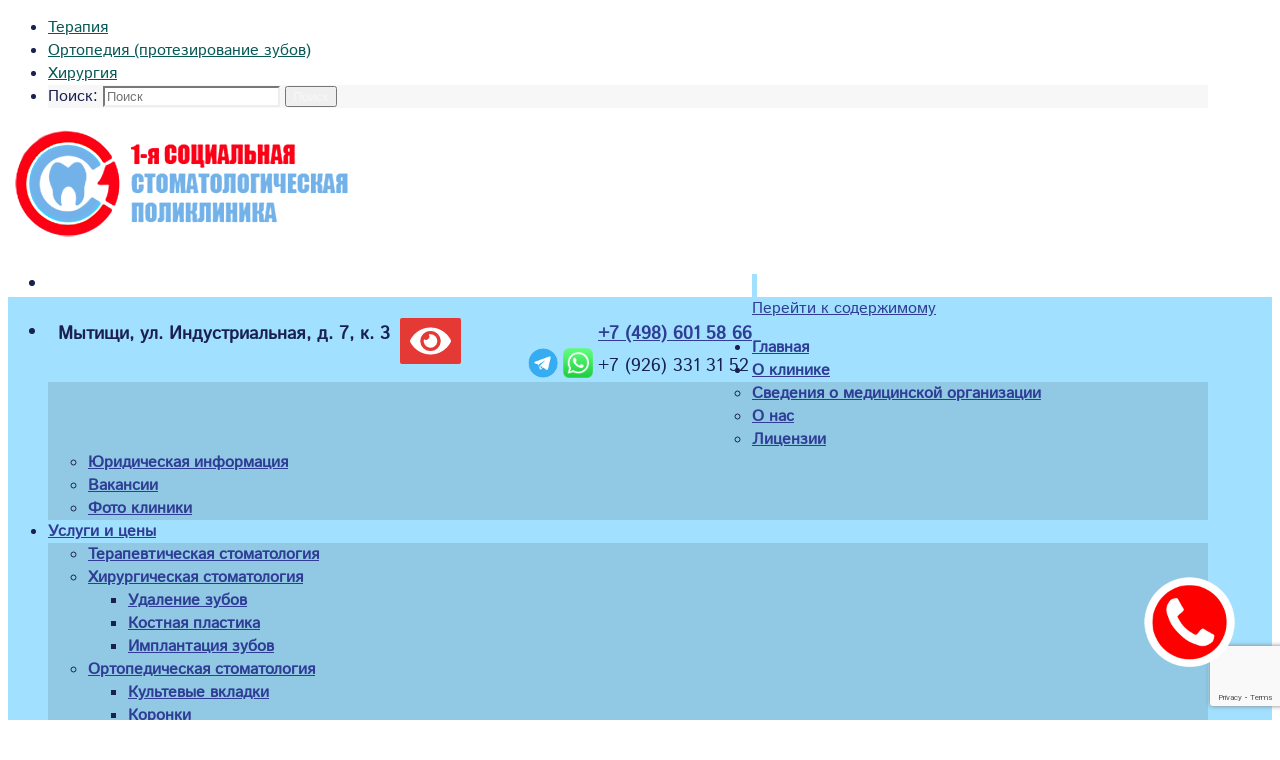

--- FILE ---
content_type: text/html; charset=UTF-8
request_url: http://socstom.ru/2015/03/rentgenografia-i-dozirovki-izluchenia/
body_size: 22480
content:
<!DOCTYPE html>
<html lang="ru-RU">
<head>
<!--		<title>Рентгенография и дозировки ионизирующего излучения -</title>
<meta name="viewport" content="width=device-width, user-scalable=no, initial-scale=1.0, minimum-scale=1.0, maximum-scale=1.0">
-->
<meta http-equiv="Content-Type" content="text/html; charset=UTF-8" />
<link rel="profile" href="http://gmpg.org/xfn/11" />
<link rel="pingback" href="http://socstom.ru/xmlrpc.php" />
<style>
.stb-container-css {margin: 10px 10px 10px 10px;}.stb-box {}.stb-caption-box {}.stb-body-box {}
/* Class Dependent Parameters */
.stb-border.stb-alert-container {border: 1px solid #;}.stb-side.stb-alert-container {background: #;filter: progid:DXImageTransform.Microsoft.gradient( startColorstr='#', endColorstr='#',GradientType=0 );background: -moz-linear-gradient(top,  # 30%, # 90%);background: -webkit-gradient(linear, left top, left bottom, color-stop(30%,#), color-stop(90%,#));background: -webkit-linear-gradient(top,  # 30%,# 90%);background: -o-linear-gradient(top,  # 30%,# 90%);background: -ms-linear-gradient(top,  # 30%,# 90%);background: linear-gradient(# 30%, # 90%);}.stb-side-none.stb-alert-container {background: #;filter: progid:DXImageTransform.Microsoft.gradient( startColorstr='#', endColorstr='#',GradientType=0 );background: -moz-linear-gradient(top,  # 30%, # 90%);background: -webkit-gradient(linear, left top, left bottom, color-stop(30%,#), color-stop(90%,#));background: -webkit-linear-gradient(top,  # 30%,# 90%);background: -o-linear-gradient(top,  # 30%,# 90%);background: -ms-linear-gradient(top,  # 30%,# 90%);background: linear-gradient(# 30%, # 90%);}.stb-alert_box {background: #;filter: progid:DXImageTransform.Microsoft.gradient( startColorstr='#', endColorstr='#',GradientType=0 );background: -moz-linear-gradient(top,  # 30%, # 90%);background: -webkit-gradient(linear, left top, left bottom, color-stop(30%,#), color-stop(90%,#));background: -webkit-linear-gradient(top,  # 30%,# 90%);background: -o-linear-gradient(top,  # 30%,# 90%);background: -ms-linear-gradient(top,  # 30%,# 90%);background: linear-gradient(# 30%, # 90%);color: #;}.stb-alert-caption_box {background: #;background: -moz-linear-gradient(top,  # 30%, # 90%);background: -webkit-gradient(linear, left top, left bottom, color-stop(30%,#), color-stop(90%,#));background: -webkit-linear-gradient(top,  # 30%,# 90%);background: -o-linear-gradient(top,  # 30%,# 90%);background: -ms-linear-gradient(top,  # 30%,# 90%);background: linear-gradient(# 30%, # 90%);color: #;}.stb-alert-body_box {background: #;filter: progid:DXImageTransform.Microsoft.gradient( startColorstr='#', endColorstr='#',GradientType=0 );background: -moz-linear-gradient(top,  # 30%, # 90%);background: -webkit-gradient(linear, left top, left bottom, color-stop(30%,#), color-stop(90%,#));background: -webkit-linear-gradient(top,  # 30%,# 90%);background: -o-linear-gradient(top,  # 30%,# 90%);background: -ms-linear-gradient(top,  # 30%,# 90%);background: linear-gradient(# 30%, # 90%);color: #;}.stb-border.stb-black-container {border: 1px solid #;}.stb-side.stb-black-container {background: #;filter: progid:DXImageTransform.Microsoft.gradient( startColorstr='#', endColorstr='#',GradientType=0 );background: -moz-linear-gradient(top,  # 30%, # 90%);background: -webkit-gradient(linear, left top, left bottom, color-stop(30%,#), color-stop(90%,#));background: -webkit-linear-gradient(top,  # 30%,# 90%);background: -o-linear-gradient(top,  # 30%,# 90%);background: -ms-linear-gradient(top,  # 30%,# 90%);background: linear-gradient(# 30%, # 90%);}.stb-side-none.stb-black-container {background: #;filter: progid:DXImageTransform.Microsoft.gradient( startColorstr='#', endColorstr='#',GradientType=0 );background: -moz-linear-gradient(top,  # 30%, # 90%);background: -webkit-gradient(linear, left top, left bottom, color-stop(30%,#), color-stop(90%,#));background: -webkit-linear-gradient(top,  # 30%,# 90%);background: -o-linear-gradient(top,  # 30%,# 90%);background: -ms-linear-gradient(top,  # 30%,# 90%);background: linear-gradient(# 30%, # 90%);}.stb-black_box {background: #;filter: progid:DXImageTransform.Microsoft.gradient( startColorstr='#', endColorstr='#',GradientType=0 );background: -moz-linear-gradient(top,  # 30%, # 90%);background: -webkit-gradient(linear, left top, left bottom, color-stop(30%,#), color-stop(90%,#));background: -webkit-linear-gradient(top,  # 30%,# 90%);background: -o-linear-gradient(top,  # 30%,# 90%);background: -ms-linear-gradient(top,  # 30%,# 90%);background: linear-gradient(# 30%, # 90%);color: #;}.stb-black-caption_box {background: #;background: -moz-linear-gradient(top,  # 30%, # 90%);background: -webkit-gradient(linear, left top, left bottom, color-stop(30%,#), color-stop(90%,#));background: -webkit-linear-gradient(top,  # 30%,# 90%);background: -o-linear-gradient(top,  # 30%,# 90%);background: -ms-linear-gradient(top,  # 30%,# 90%);background: linear-gradient(# 30%, # 90%);color: #;}.stb-black-body_box {background: #;filter: progid:DXImageTransform.Microsoft.gradient( startColorstr='#', endColorstr='#',GradientType=0 );background: -moz-linear-gradient(top,  # 30%, # 90%);background: -webkit-gradient(linear, left top, left bottom, color-stop(30%,#), color-stop(90%,#));background: -webkit-linear-gradient(top,  # 30%,# 90%);background: -o-linear-gradient(top,  # 30%,# 90%);background: -ms-linear-gradient(top,  # 30%,# 90%);background: linear-gradient(# 30%, # 90%);color: #;}.stb-border.stb-custom-container {border: 1px solid #;}.stb-side.stb-custom-container {background: #;filter: progid:DXImageTransform.Microsoft.gradient( startColorstr='#', endColorstr='#',GradientType=0 );background: -moz-linear-gradient(top,  # 30%, # 90%);background: -webkit-gradient(linear, left top, left bottom, color-stop(30%,#), color-stop(90%,#));background: -webkit-linear-gradient(top,  # 30%,# 90%);background: -o-linear-gradient(top,  # 30%,# 90%);background: -ms-linear-gradient(top,  # 30%,# 90%);background: linear-gradient(# 30%, # 90%);}.stb-side-none.stb-custom-container {background: #;filter: progid:DXImageTransform.Microsoft.gradient( startColorstr='#', endColorstr='#',GradientType=0 );background: -moz-linear-gradient(top,  # 30%, # 90%);background: -webkit-gradient(linear, left top, left bottom, color-stop(30%,#), color-stop(90%,#));background: -webkit-linear-gradient(top,  # 30%,# 90%);background: -o-linear-gradient(top,  # 30%,# 90%);background: -ms-linear-gradient(top,  # 30%,# 90%);background: linear-gradient(# 30%, # 90%);}.stb-custom_box {background: #;filter: progid:DXImageTransform.Microsoft.gradient( startColorstr='#', endColorstr='#',GradientType=0 );background: -moz-linear-gradient(top,  # 30%, # 90%);background: -webkit-gradient(linear, left top, left bottom, color-stop(30%,#), color-stop(90%,#));background: -webkit-linear-gradient(top,  # 30%,# 90%);background: -o-linear-gradient(top,  # 30%,# 90%);background: -ms-linear-gradient(top,  # 30%,# 90%);background: linear-gradient(# 30%, # 90%);color: #;}.stb-custom-caption_box {background: #;background: -moz-linear-gradient(top,  # 30%, # 90%);background: -webkit-gradient(linear, left top, left bottom, color-stop(30%,#), color-stop(90%,#));background: -webkit-linear-gradient(top,  # 30%,# 90%);background: -o-linear-gradient(top,  # 30%,# 90%);background: -ms-linear-gradient(top,  # 30%,# 90%);background: linear-gradient(# 30%, # 90%);color: #;}.stb-custom-body_box {background: #;filter: progid:DXImageTransform.Microsoft.gradient( startColorstr='#', endColorstr='#',GradientType=0 );background: -moz-linear-gradient(top,  # 30%, # 90%);background: -webkit-gradient(linear, left top, left bottom, color-stop(30%,#), color-stop(90%,#));background: -webkit-linear-gradient(top,  # 30%,# 90%);background: -o-linear-gradient(top,  # 30%,# 90%);background: -ms-linear-gradient(top,  # 30%,# 90%);background: linear-gradient(# 30%, # 90%);color: #;}.stb-border.stb-download-container {border: 1px solid #;}.stb-side.stb-download-container {background: #;filter: progid:DXImageTransform.Microsoft.gradient( startColorstr='#', endColorstr='#',GradientType=0 );background: -moz-linear-gradient(top,  # 30%, # 90%);background: -webkit-gradient(linear, left top, left bottom, color-stop(30%,#), color-stop(90%,#));background: -webkit-linear-gradient(top,  # 30%,# 90%);background: -o-linear-gradient(top,  # 30%,# 90%);background: -ms-linear-gradient(top,  # 30%,# 90%);background: linear-gradient(# 30%, # 90%);}.stb-side-none.stb-download-container {background: #;filter: progid:DXImageTransform.Microsoft.gradient( startColorstr='#', endColorstr='#',GradientType=0 );background: -moz-linear-gradient(top,  # 30%, # 90%);background: -webkit-gradient(linear, left top, left bottom, color-stop(30%,#), color-stop(90%,#));background: -webkit-linear-gradient(top,  # 30%,# 90%);background: -o-linear-gradient(top,  # 30%,# 90%);background: -ms-linear-gradient(top,  # 30%,# 90%);background: linear-gradient(# 30%, # 90%);}.stb-download_box {background: #;filter: progid:DXImageTransform.Microsoft.gradient( startColorstr='#', endColorstr='#',GradientType=0 );background: -moz-linear-gradient(top,  # 30%, # 90%);background: -webkit-gradient(linear, left top, left bottom, color-stop(30%,#), color-stop(90%,#));background: -webkit-linear-gradient(top,  # 30%,# 90%);background: -o-linear-gradient(top,  # 30%,# 90%);background: -ms-linear-gradient(top,  # 30%,# 90%);background: linear-gradient(# 30%, # 90%);color: #;}.stb-download-caption_box {background: #;background: -moz-linear-gradient(top,  # 30%, # 90%);background: -webkit-gradient(linear, left top, left bottom, color-stop(30%,#), color-stop(90%,#));background: -webkit-linear-gradient(top,  # 30%,# 90%);background: -o-linear-gradient(top,  # 30%,# 90%);background: -ms-linear-gradient(top,  # 30%,# 90%);background: linear-gradient(# 30%, # 90%);color: #;}.stb-download-body_box {background: #;filter: progid:DXImageTransform.Microsoft.gradient( startColorstr='#', endColorstr='#',GradientType=0 );background: -moz-linear-gradient(top,  # 30%, # 90%);background: -webkit-gradient(linear, left top, left bottom, color-stop(30%,#), color-stop(90%,#));background: -webkit-linear-gradient(top,  # 30%,# 90%);background: -o-linear-gradient(top,  # 30%,# 90%);background: -ms-linear-gradient(top,  # 30%,# 90%);background: linear-gradient(# 30%, # 90%);color: #;}.stb-border.stb-grey-container {border: 1px solid #;}.stb-side.stb-grey-container {background: #;filter: progid:DXImageTransform.Microsoft.gradient( startColorstr='#', endColorstr='#',GradientType=0 );background: -moz-linear-gradient(top,  # 30%, # 90%);background: -webkit-gradient(linear, left top, left bottom, color-stop(30%,#), color-stop(90%,#));background: -webkit-linear-gradient(top,  # 30%,# 90%);background: -o-linear-gradient(top,  # 30%,# 90%);background: -ms-linear-gradient(top,  # 30%,# 90%);background: linear-gradient(# 30%, # 90%);}.stb-side-none.stb-grey-container {background: #;filter: progid:DXImageTransform.Microsoft.gradient( startColorstr='#', endColorstr='#',GradientType=0 );background: -moz-linear-gradient(top,  # 30%, # 90%);background: -webkit-gradient(linear, left top, left bottom, color-stop(30%,#), color-stop(90%,#));background: -webkit-linear-gradient(top,  # 30%,# 90%);background: -o-linear-gradient(top,  # 30%,# 90%);background: -ms-linear-gradient(top,  # 30%,# 90%);background: linear-gradient(# 30%, # 90%);}.stb-grey_box {background: #;filter: progid:DXImageTransform.Microsoft.gradient( startColorstr='#', endColorstr='#',GradientType=0 );background: -moz-linear-gradient(top,  # 30%, # 90%);background: -webkit-gradient(linear, left top, left bottom, color-stop(30%,#), color-stop(90%,#));background: -webkit-linear-gradient(top,  # 30%,# 90%);background: -o-linear-gradient(top,  # 30%,# 90%);background: -ms-linear-gradient(top,  # 30%,# 90%);background: linear-gradient(# 30%, # 90%);color: #;}.stb-grey-caption_box {background: #;background: -moz-linear-gradient(top,  # 30%, # 90%);background: -webkit-gradient(linear, left top, left bottom, color-stop(30%,#), color-stop(90%,#));background: -webkit-linear-gradient(top,  # 30%,# 90%);background: -o-linear-gradient(top,  # 30%,# 90%);background: -ms-linear-gradient(top,  # 30%,# 90%);background: linear-gradient(# 30%, # 90%);color: #;}.stb-grey-body_box {background: #;filter: progid:DXImageTransform.Microsoft.gradient( startColorstr='#', endColorstr='#',GradientType=0 );background: -moz-linear-gradient(top,  # 30%, # 90%);background: -webkit-gradient(linear, left top, left bottom, color-stop(30%,#), color-stop(90%,#));background: -webkit-linear-gradient(top,  # 30%,# 90%);background: -o-linear-gradient(top,  # 30%,# 90%);background: -ms-linear-gradient(top,  # 30%,# 90%);background: linear-gradient(# 30%, # 90%);color: #;}.stb-border.stb-info-container {border: 1px solid #;}.stb-side.stb-info-container {background: #;filter: progid:DXImageTransform.Microsoft.gradient( startColorstr='#', endColorstr='#',GradientType=0 );background: -moz-linear-gradient(top,  # 30%, # 90%);background: -webkit-gradient(linear, left top, left bottom, color-stop(30%,#), color-stop(90%,#));background: -webkit-linear-gradient(top,  # 30%,# 90%);background: -o-linear-gradient(top,  # 30%,# 90%);background: -ms-linear-gradient(top,  # 30%,# 90%);background: linear-gradient(# 30%, # 90%);}.stb-side-none.stb-info-container {background: #;filter: progid:DXImageTransform.Microsoft.gradient( startColorstr='#', endColorstr='#',GradientType=0 );background: -moz-linear-gradient(top,  # 30%, # 90%);background: -webkit-gradient(linear, left top, left bottom, color-stop(30%,#), color-stop(90%,#));background: -webkit-linear-gradient(top,  # 30%,# 90%);background: -o-linear-gradient(top,  # 30%,# 90%);background: -ms-linear-gradient(top,  # 30%,# 90%);background: linear-gradient(# 30%, # 90%);}.stb-info_box {background: #;filter: progid:DXImageTransform.Microsoft.gradient( startColorstr='#', endColorstr='#',GradientType=0 );background: -moz-linear-gradient(top,  # 30%, # 90%);background: -webkit-gradient(linear, left top, left bottom, color-stop(30%,#), color-stop(90%,#));background: -webkit-linear-gradient(top,  # 30%,# 90%);background: -o-linear-gradient(top,  # 30%,# 90%);background: -ms-linear-gradient(top,  # 30%,# 90%);background: linear-gradient(# 30%, # 90%);color: #;}.stb-info-caption_box {background: #;background: -moz-linear-gradient(top,  # 30%, # 90%);background: -webkit-gradient(linear, left top, left bottom, color-stop(30%,#), color-stop(90%,#));background: -webkit-linear-gradient(top,  # 30%,# 90%);background: -o-linear-gradient(top,  # 30%,# 90%);background: -ms-linear-gradient(top,  # 30%,# 90%);background: linear-gradient(# 30%, # 90%);color: #;}.stb-info-body_box {background: #;filter: progid:DXImageTransform.Microsoft.gradient( startColorstr='#', endColorstr='#',GradientType=0 );background: -moz-linear-gradient(top,  # 30%, # 90%);background: -webkit-gradient(linear, left top, left bottom, color-stop(30%,#), color-stop(90%,#));background: -webkit-linear-gradient(top,  # 30%,# 90%);background: -o-linear-gradient(top,  # 30%,# 90%);background: -ms-linear-gradient(top,  # 30%,# 90%);background: linear-gradient(# 30%, # 90%);color: #;}.stb-border.stb-warning-container {border: 1px solid #;}.stb-side.stb-warning-container {background: #;filter: progid:DXImageTransform.Microsoft.gradient( startColorstr='#', endColorstr='#',GradientType=0 );background: -moz-linear-gradient(top,  # 30%, # 90%);background: -webkit-gradient(linear, left top, left bottom, color-stop(30%,#), color-stop(90%,#));background: -webkit-linear-gradient(top,  # 30%,# 90%);background: -o-linear-gradient(top,  # 30%,# 90%);background: -ms-linear-gradient(top,  # 30%,# 90%);background: linear-gradient(# 30%, # 90%);}.stb-side-none.stb-warning-container {background: #;filter: progid:DXImageTransform.Microsoft.gradient( startColorstr='#', endColorstr='#',GradientType=0 );background: -moz-linear-gradient(top,  # 30%, # 90%);background: -webkit-gradient(linear, left top, left bottom, color-stop(30%,#), color-stop(90%,#));background: -webkit-linear-gradient(top,  # 30%,# 90%);background: -o-linear-gradient(top,  # 30%,# 90%);background: -ms-linear-gradient(top,  # 30%,# 90%);background: linear-gradient(# 30%, # 90%);}.stb-warning_box {background: #;filter: progid:DXImageTransform.Microsoft.gradient( startColorstr='#', endColorstr='#',GradientType=0 );background: -moz-linear-gradient(top,  # 30%, # 90%);background: -webkit-gradient(linear, left top, left bottom, color-stop(30%,#), color-stop(90%,#));background: -webkit-linear-gradient(top,  # 30%,# 90%);background: -o-linear-gradient(top,  # 30%,# 90%);background: -ms-linear-gradient(top,  # 30%,# 90%);background: linear-gradient(# 30%, # 90%);color: #;}.stb-warning-caption_box {background: #;background: -moz-linear-gradient(top,  # 30%, # 90%);background: -webkit-gradient(linear, left top, left bottom, color-stop(30%,#), color-stop(90%,#));background: -webkit-linear-gradient(top,  # 30%,# 90%);background: -o-linear-gradient(top,  # 30%,# 90%);background: -ms-linear-gradient(top,  # 30%,# 90%);background: linear-gradient(# 30%, # 90%);color: #;}.stb-warning-body_box {background: #;filter: progid:DXImageTransform.Microsoft.gradient( startColorstr='#', endColorstr='#',GradientType=0 );background: -moz-linear-gradient(top,  # 30%, # 90%);background: -webkit-gradient(linear, left top, left bottom, color-stop(30%,#), color-stop(90%,#));background: -webkit-linear-gradient(top,  # 30%,# 90%);background: -o-linear-gradient(top,  # 30%,# 90%);background: -ms-linear-gradient(top,  # 30%,# 90%);background: linear-gradient(# 30%, # 90%);color: #;}</style>

	<!-- This site is optimized with the Yoast SEO plugin v15.2.1 - https://yoast.com/wordpress/plugins/seo/ -->
	<title>Рентгенография и дозировки ионизирующего излучения -</title>
	<meta name="robots" content="index, follow, max-snippet:-1, max-image-preview:large, max-video-preview:-1" />
	<link rel="canonical" href="http://socstom.ru/2015/03/rentgenografia-i-dozirovki-izluchenia/" />
	<meta property="og:locale" content="ru_RU" />
	<meta property="og:type" content="article" />
	<meta property="og:title" content="Рентгенография и дозировки ионизирующего излучения -" />
	<meta property="og:description" content="Визиограф стоматологический - современный дентальный рентгенологический прибор, моментально проецирующий изображение зуба на экран ноутбука или любого компьютера, при этом доза облучения при использовании визиографа как для пациента, так и для врача в 10 раз меньше, чем при использовании рентген-аппарата. Уменьшить дозу удалось за счет снижения времени экспозиции. Читать далее" />
	<meta property="og:url" content="http://socstom.ru/2015/03/rentgenografia-i-dozirovki-izluchenia/" />
	<meta property="article:published_time" content="2015-03-28T18:33:09+00:00" />
	<meta property="article:modified_time" content="2018-04-19T07:17:34+00:00" />
	<meta property="og:image" content="http://socstom.ru/wp-content/uploads/2013/10/xray.png" />
	<meta property="og:image:width" content="140" />
	<meta property="og:image:height" content="140" />
	<meta name="twitter:card" content="summary_large_image" />
	<meta name="twitter:label1" content="Написано автором">
	<meta name="twitter:data1" content="xinngon">
	<meta name="twitter:label2" content="Примерное время для чтения">
	<meta name="twitter:data2" content="0 минут">
	<script type="application/ld+json" class="yoast-schema-graph">{"@context":"https://schema.org","@graph":[{"@type":"Organization","@id":"http://socstom.ru/#organization","name":"1-\u044f \u0421\u043e\u0446\u0438\u0430\u043b\u044c\u043d\u0430\u044f \u0441\u0442\u043e\u043c\u0430\u0442\u043e\u043b\u043e\u0433\u0438\u0447\u0435\u0441\u043a\u0430\u044f \u043f\u043e\u043b\u0438\u043a\u043b\u0438\u043d\u0438\u043a\u0430","url":"http://socstom.ru/","sameAs":[],"logo":{"@type":"ImageObject","@id":"http://socstom.ru/#logo","inLanguage":"ru-RU","url":"http://socstom.ru/wp-content/uploads/2018/04/logo_7.png","width":350,"height":121,"caption":"1-\u044f \u0421\u043e\u0446\u0438\u0430\u043b\u044c\u043d\u0430\u044f \u0441\u0442\u043e\u043c\u0430\u0442\u043e\u043b\u043e\u0433\u0438\u0447\u0435\u0441\u043a\u0430\u044f \u043f\u043e\u043b\u0438\u043a\u043b\u0438\u043d\u0438\u043a\u0430"},"image":{"@id":"http://socstom.ru/#logo"}},{"@type":"WebSite","@id":"http://socstom.ru/#website","url":"http://socstom.ru/","name":"","description":"","publisher":{"@id":"http://socstom.ru/#organization"},"potentialAction":[{"@type":"SearchAction","target":"http://socstom.ru/?s={search_term_string}","query-input":"required name=search_term_string"}],"inLanguage":"ru-RU"},{"@type":"ImageObject","@id":"http://socstom.ru/2015/03/rentgenografia-i-dozirovki-izluchenia/#primaryimage","inLanguage":"ru-RU","url":"http://socstom.ru/wp-content/uploads/2013/10/xray.png","width":140,"height":140},{"@type":"WebPage","@id":"http://socstom.ru/2015/03/rentgenografia-i-dozirovki-izluchenia/#webpage","url":"http://socstom.ru/2015/03/rentgenografia-i-dozirovki-izluchenia/","name":"\u0420\u0435\u043d\u0442\u0433\u0435\u043d\u043e\u0433\u0440\u0430\u0444\u0438\u044f \u0438 \u0434\u043e\u0437\u0438\u0440\u043e\u0432\u043a\u0438 \u0438\u043e\u043d\u0438\u0437\u0438\u0440\u0443\u044e\u0449\u0435\u0433\u043e \u0438\u0437\u043b\u0443\u0447\u0435\u043d\u0438\u044f -","isPartOf":{"@id":"http://socstom.ru/#website"},"primaryImageOfPage":{"@id":"http://socstom.ru/2015/03/rentgenografia-i-dozirovki-izluchenia/#primaryimage"},"datePublished":"2015-03-28T18:33:09+00:00","dateModified":"2018-04-19T07:17:34+00:00","inLanguage":"ru-RU","potentialAction":[{"@type":"ReadAction","target":["http://socstom.ru/2015/03/rentgenografia-i-dozirovki-izluchenia/"]}]},{"@type":"Article","@id":"http://socstom.ru/2015/03/rentgenografia-i-dozirovki-izluchenia/#article","isPartOf":{"@id":"http://socstom.ru/2015/03/rentgenografia-i-dozirovki-izluchenia/#webpage"},"author":{"@id":"http://socstom.ru/#/schema/person/760e3c47c448a19ff7baadf988ac4899"},"headline":"\u0420\u0435\u043d\u0442\u0433\u0435\u043d\u043e\u0433\u0440\u0430\u0444\u0438\u044f \u0438 \u0434\u043e\u0437\u0438\u0440\u043e\u0432\u043a\u0438 \u0438\u043e\u043d\u0438\u0437\u0438\u0440\u0443\u044e\u0449\u0435\u0433\u043e \u0438\u0437\u043b\u0443\u0447\u0435\u043d\u0438\u044f","datePublished":"2015-03-28T18:33:09+00:00","dateModified":"2018-04-19T07:17:34+00:00","mainEntityOfPage":{"@id":"http://socstom.ru/2015/03/rentgenografia-i-dozirovki-izluchenia/#webpage"},"publisher":{"@id":"http://socstom.ru/#organization"},"image":{"@id":"http://socstom.ru/2015/03/rentgenografia-i-dozirovki-izluchenia/#primaryimage"},"articleSection":"\u0421\u0442\u0430\u0442\u044c\u0438","inLanguage":"ru-RU"},{"@type":"Person","@id":"http://socstom.ru/#/schema/person/760e3c47c448a19ff7baadf988ac4899","name":"xinngon","image":{"@type":"ImageObject","@id":"http://socstom.ru/#personlogo","inLanguage":"ru-RU","url":"http://1.gravatar.com/avatar/dfa503225ad73d9b05a7ccf6f192e29f?s=96&d=mm&r=g","caption":"xinngon"}}]}</script>
	<!-- / Yoast SEO plugin. -->


<link rel='dns-prefetch' href='//p.jwpcdn.com' />
<link rel='dns-prefetch' href='//www.google.com' />
<link rel='dns-prefetch' href='//s.w.org' />
<link rel="alternate" type="application/rss+xml" title=" &raquo; Лента" href="http://socstom.ru/feed/" />
<link rel="alternate" type="application/rss+xml" title=" &raquo; Лента комментариев" href="http://socstom.ru/comments/feed/" />
		<script type="text/javascript">
			window._wpemojiSettings = {"baseUrl":"https:\/\/s.w.org\/images\/core\/emoji\/13.0.0\/72x72\/","ext":".png","svgUrl":"https:\/\/s.w.org\/images\/core\/emoji\/13.0.0\/svg\/","svgExt":".svg","source":{"concatemoji":"http:\/\/socstom.ru\/wp-includes\/js\/wp-emoji-release.min.js?ver=5.5.17"}};
			!function(e,a,t){var n,r,o,i=a.createElement("canvas"),p=i.getContext&&i.getContext("2d");function s(e,t){var a=String.fromCharCode;p.clearRect(0,0,i.width,i.height),p.fillText(a.apply(this,e),0,0);e=i.toDataURL();return p.clearRect(0,0,i.width,i.height),p.fillText(a.apply(this,t),0,0),e===i.toDataURL()}function c(e){var t=a.createElement("script");t.src=e,t.defer=t.type="text/javascript",a.getElementsByTagName("head")[0].appendChild(t)}for(o=Array("flag","emoji"),t.supports={everything:!0,everythingExceptFlag:!0},r=0;r<o.length;r++)t.supports[o[r]]=function(e){if(!p||!p.fillText)return!1;switch(p.textBaseline="top",p.font="600 32px Arial",e){case"flag":return s([127987,65039,8205,9895,65039],[127987,65039,8203,9895,65039])?!1:!s([55356,56826,55356,56819],[55356,56826,8203,55356,56819])&&!s([55356,57332,56128,56423,56128,56418,56128,56421,56128,56430,56128,56423,56128,56447],[55356,57332,8203,56128,56423,8203,56128,56418,8203,56128,56421,8203,56128,56430,8203,56128,56423,8203,56128,56447]);case"emoji":return!s([55357,56424,8205,55356,57212],[55357,56424,8203,55356,57212])}return!1}(o[r]),t.supports.everything=t.supports.everything&&t.supports[o[r]],"flag"!==o[r]&&(t.supports.everythingExceptFlag=t.supports.everythingExceptFlag&&t.supports[o[r]]);t.supports.everythingExceptFlag=t.supports.everythingExceptFlag&&!t.supports.flag,t.DOMReady=!1,t.readyCallback=function(){t.DOMReady=!0},t.supports.everything||(n=function(){t.readyCallback()},a.addEventListener?(a.addEventListener("DOMContentLoaded",n,!1),e.addEventListener("load",n,!1)):(e.attachEvent("onload",n),a.attachEvent("onreadystatechange",function(){"complete"===a.readyState&&t.readyCallback()})),(n=t.source||{}).concatemoji?c(n.concatemoji):n.wpemoji&&n.twemoji&&(c(n.twemoji),c(n.wpemoji)))}(window,document,window._wpemojiSettings);
		</script>
		<style type="text/css">
img.wp-smiley,
img.emoji {
	display: inline !important;
	border: none !important;
	box-shadow: none !important;
	height: 1em !important;
	width: 1em !important;
	margin: 0 .07em !important;
	vertical-align: -0.1em !important;
	background: none !important;
	padding: 0 !important;
}
</style>
	<link rel='stylesheet' id='easy-modal-site-css'  href='http://socstom.ru/wp-content/plugins/easy-modal/assets/styles/easy-modal-site.css?ver=0.1' type='text/css' media='all' />
<link rel='stylesheet' id='wp-block-library-css'  href='http://socstom.ru/wp-includes/css/dist/block-library/style.min.css?ver=5.5.17' type='text/css' media='all' />
<link rel='stylesheet' id='bbspoiler-css'  href='http://socstom.ru/wp-content/plugins/bbspoiler/inc/bbspoiler.css?ver=5.5.17' type='text/css' media='all' />
<link rel='stylesheet' id='contact-form-7-css'  href='http://socstom.ru/wp-content/plugins/contact-form-7/includes/css/styles.css?ver=5.1.3' type='text/css' media='all' />
<link rel='stylesheet' id='hamburger.css-css'  href='http://socstom.ru/wp-content/plugins/wp-responsive-menu/assets/css/wpr-hamburger.css?ver=3.1.7.2' type='text/css' media='all' />
<link rel='stylesheet' id='wprmenu.css-css'  href='http://socstom.ru/wp-content/plugins/wp-responsive-menu/assets/css/wprmenu.css?ver=3.1.7.2' type='text/css' media='all' />
<style id='wprmenu.css-inline-css' type='text/css'>
@media only screen and ( max-width: 768px ) {html body div.wprm-wrapper {overflow: scroll;}#wprmenu_bar {background-image: url();background-size: cover ;background-repeat: repeat;}#wprmenu_bar {background-color: #a1e0ff;}html body div#mg-wprm-wrap .wpr_submit .icon.icon-search {color: #ffffff;}#wprmenu_bar .menu_title,#wprmenu_bar .wprmenu_icon_menu,#wprmenu_bar .menu_title a {color: #2f3d95;}#wprmenu_bar .menu_title {font-size: 20px;font-weight: ;}#mg-wprm-wrap li.menu-item a {font-size: 15px;text-transform: ;font-weight: ;}#mg-wprm-wrap li.menu-item-has-children ul.sub-menu a {font-size: 15px;text-transform: ;font-weight: ;}#mg-wprm-wrap li.current-menu-item > a {background: #91c9e4;}#mg-wprm-wrap li.current-menu-item > a,#mg-wprm-wrap li.current-menu-item span.wprmenu_icon{color: #2f3d95 !important;}#mg-wprm-wrap {background-color: #a1e0ff;}.cbp-spmenu-push-toright,.cbp-spmenu-push-toright .mm-slideout {left: 80% ;}.cbp-spmenu-push-toleft {left: -80% ;}#mg-wprm-wrap.cbp-spmenu-right,#mg-wprm-wrap.cbp-spmenu-left,#mg-wprm-wrap.cbp-spmenu-right.custom,#mg-wprm-wrap.cbp-spmenu-left.custom,.cbp-spmenu-vertical {width: 80%;max-width: 400px;}#mg-wprm-wrap ul#wprmenu_menu_ul li.menu-item a,div#mg-wprm-wrap ul li span.wprmenu_icon {color: #2f3d95;}#mg-wprm-wrap ul#wprmenu_menu_ul li.menu-item:valid ~ a{color: #2f3d95;}#mg-wprm-wrap ul#wprmenu_menu_ul li.menu-item a:hover {background: #91c9e4;color: #2f3d95 !important;}div#mg-wprm-wrap ul>li:hover>span.wprmenu_icon {color: #2f3d95 !important;}.wprmenu_bar .hamburger-inner,.wprmenu_bar .hamburger-inner::before,.wprmenu_bar .hamburger-inner::after {background: #ffffff;}.wprmenu_bar .hamburger:hover .hamburger-inner,.wprmenu_bar .hamburger:hover .hamburger-inner::before,.wprmenu_bar .hamburger:hover .hamburger-inner::after {background: #ffffff;}div.wprmenu_bar div.hamburger{padding-right: 6px !important;}#wprmenu_menu.left {width:80%;left: -80%;right: auto;}#wprmenu_menu.right {width:80%;right: -80%;left: auto;}html body div#wprmenu_bar {height : 42px;}#mg-wprm-wrap.cbp-spmenu-left,#mg-wprm-wrap.cbp-spmenu-right,#mg-widgetmenu-wrap.cbp-spmenu-widget-left,#mg-widgetmenu-wrap.cbp-spmenu-widget-right {top: 42px !important;}.wprmenu_bar .hamburger {float: left;}.wprmenu_bar #custom_menu_icon.hamburger {top: px;left: px;float: left !important;background-color: #cccccc;}.wpr_custom_menu #custom_menu_icon {display: block;}html { padding-top: 42px !important; }#wprmenu_bar,#mg-wprm-wrap { display: block; }div#wpadminbar { position: fixed; }}
</style>
<link rel='stylesheet' id='wpr_icons-css'  href='http://socstom.ru/wp-content/plugins/wp-responsive-menu/inc/assets/icons/wpr-icons.css?ver=3.1.7.2' type='text/css' media='all' />
<link rel='stylesheet' id='lwpcng-main-css'  href='http://socstom.ru/wp-content/plugins/luckywp-cookie-notice-gdpr/front/assets/main.min.css?ver=1.2.1' type='text/css' media='all' />
<link rel='stylesheet' id='fancybox-css'  href='http://socstom.ru/wp-content/plugins/easy-fancybox/css/jquery.fancybox.min.css?ver=1.3.24' type='text/css' media='screen' />
<link rel='stylesheet' id='bvi-styles-css'  href='http://socstom.ru/wp-content/plugins/button-visually-impaired/assets/css/bvi.min.css?ver=2.3.0' type='text/css' media='all' />
<style id='bvi-styles-inline-css' type='text/css'>

			.bvi-widget,
			.bvi-shortcode a,
			.bvi-widget a, 
			.bvi-shortcode {
				color: #ffffff;
				background-color: #e53935;
			}
			.bvi-widget .bvi-svg-eye,
			.bvi-shortcode .bvi-svg-eye {
			    display: inline-block;
                overflow: visible;
                width: 1.125em;
                height: 1em;
                font-size: 2em;
                vertical-align: middle;
			}
			.bvi-widget,
			.bvi-shortcode {
			    -webkit-transition: background-color .2s ease-out;
			    transition: background-color .2s ease-out;
			    cursor: pointer;
			    border-radius: 2px;
			    display: inline-block;
			    padding: 5px 10px;
			    vertical-align: middle;
			    text-decoration: none;
			}
</style>
<link rel='stylesheet' id='stbCoreCSS-css'  href='http://socstom.ru/wp-content/plugins/wp-special-textboxes/css/stb-core.css?ver=5.9.109' type='text/css' media='all' />
<link rel='stylesheet' id='nirvanas-fonts-css'  href='http://socstom.ru/wp-content/themes/nirvana/fonts/fontfaces.css?ver=1.4.4' type='text/css' media='all' />
<link rel='stylesheet' id='nirvanas-css'  href='http://socstom.ru/wp-content/themes/nirvana/style.css?ver=1.4.4' type='text/css' media='all' />
<script type='text/javascript' src='http://socstom.ru/wp-includes/js/jquery/jquery.js?ver=1.12.4-wp' id='jquery-core-js'></script>
<script type='text/javascript' id='bbspoiler-js-extra'>
/* <![CDATA[ */
var title = {"unfolded":"\u0420\u0430\u0437\u0432\u0435\u0440\u043d\u0443\u0442\u044c","folded":"\u0421\u0432\u0435\u0440\u043d\u0443\u0442\u044c"};
/* ]]> */
</script>
<script type='text/javascript' src='http://socstom.ru/wp-content/plugins/bbspoiler/inc/bbspoiler.js?ver=5.5.17' id='bbspoiler-js'></script>
<script type='text/javascript' src='http://p.jwpcdn.com/6/12/jwplayer.js?ver=5.5.17' id='jwplayer-js'></script>
<script type='text/javascript' src='http://socstom.ru/wp-content/plugins/wp-responsive-menu/assets/js/modernizr.custom.js?ver=3.1.7.2' id='modernizr-js'></script>
<script type='text/javascript' src='http://socstom.ru/wp-content/plugins/wp-responsive-menu/assets/js/jquery.touchSwipe.min.js?ver=3.1.7.2' id='touchSwipe-js'></script>
<script type='text/javascript' id='wprmenu.js-js-extra'>
/* <![CDATA[ */
var wprmenu = {"zooming":"","from_width":"768","push_width":"400","menu_width":"80","parent_click":"","swipe":"","enable_overlay":""};
/* ]]> */
</script>
<script type='text/javascript' src='http://socstom.ru/wp-content/plugins/wp-responsive-menu/assets/js/wprmenu.js?ver=3.1.7.2' id='wprmenu.js-js'></script>
<script type='text/javascript' src='http://socstom.ru/wp-content/plugins/luckywp-cookie-notice-gdpr/front/assets/main.min.js?ver=1.2.1' id='lwpcng-main-js'></script>
<link rel="https://api.w.org/" href="http://socstom.ru/wp-json/" /><link rel="alternate" type="application/json" href="http://socstom.ru/wp-json/wp/v2/posts/158" /><link rel="EditURI" type="application/rsd+xml" title="RSD" href="http://socstom.ru/xmlrpc.php?rsd" />
<link rel="wlwmanifest" type="application/wlwmanifest+xml" href="http://socstom.ru/wp-includes/wlwmanifest.xml" /> 
<meta name="generator" content="WordPress 5.5.17" />
<link rel='shortlink' href='http://socstom.ru/?p=158' />
<link rel="alternate" type="application/json+oembed" href="http://socstom.ru/wp-json/oembed/1.0/embed?url=http%3A%2F%2Fsocstom.ru%2F2015%2F03%2Frentgenografia-i-dozirovki-izluchenia%2F" />
<link rel="alternate" type="text/xml+oembed" href="http://socstom.ru/wp-json/oembed/1.0/embed?url=http%3A%2F%2Fsocstom.ru%2F2015%2F03%2Frentgenografia-i-dozirovki-izluchenia%2F&#038;format=xml" />
<script type="text/javascript">jwplayer.defaults = { "ph": 2 };</script>
            <script type="text/javascript">
            if (typeof(jwp6AddLoadEvent) == 'undefined') {
                function jwp6AddLoadEvent(func) {
                    var oldonload = window.onload;
                    if (typeof window.onload != 'function') {
                        window.onload = func;
                    } else {
                        window.onload = function() {
                            if (oldonload) {
                                oldonload();
                            }
                            func();
                        }
                    }
                }
            }
            </script>

            <style id="mystickymenu" type="text/css">#mysticky-nav { width:100%; position: static; }#mysticky-nav.wrapfixed { position:fixed; left: 0px; margin-top:0px;  z-index: 99990; -webkit-transition: 0.3s; -moz-transition: 0.3s; -o-transition: 0.3s; transition: 0.3s; -ms-filter:"progid:DXImageTransform.Microsoft.Alpha(Opacity=90)"; filter: alpha(opacity=90); opacity:0.9; background-color: #a1e0ff;}#mysticky-nav.wrapfixed .myfixed{ background-color: #a1e0ff; position: relative;top: auto;left: auto;right: auto;}#mysticky-nav .myfixed { margin:0 auto; float:none; border:0px; background:none; max-width:100%; }</style>			<style type="text/css">
																															</style>
			<style type="text/css" id="custom-background-css">
body.custom-background { background-color: #ffffff; }
</style>
	<style type="text/css"> #header-container { width: 1200px;} #header-container, #access >.menu, #forbottom, #colophon, #footer-widget-area, #topbar-inner, .ppbox, #pp-afterslider #container, #breadcrumbs-box { max-width: 1200px; } @media (max-width: 800px) { #header-container {position: relative !important;} #branding {height: auto !important;}}#container.one-column { } #container.two-columns-right #secondary { width:300px; float:right; } #container.two-columns-right #content { width:810px; float:left; } /*fallback*/ #container.two-columns-right #content { width:calc(100% - 330px); float:left; } #container.two-columns-left #primary { width:300px; float:left; } #container.two-columns-left #content { width:810px; float:right; } /*fallback*/ #container.two-columns-left #content { width:-moz-calc(100% - 330px); float:right; width:-webkit-calc(100% - 330px); width:calc(100% - 330px); } #container.three-columns-right .sidey { width:150px; float:left; } #container.three-columns-right #primary { margin-left:30px; margin-right:30px; } #container.three-columns-right #content { width:780px; float:left; } /*fallback*/ #container.three-columns-right #content { width:-moz-calc(100% - 360px); float:left; width:-webkit-calc(100% - 360px); width:calc(100% - 360px);} #container.three-columns-left .sidey { width:150px; float:left; } #container.three-columns-left #secondary {margin-left:30px; margin-right:30px; } #container.three-columns-left #content { width:780px; float:right;} /*fallback*/ #container.three-columns-left #content { width:-moz-calc(100% - 360px); float:right; width:-webkit-calc(100% - 360px); width:calc(100% - 360px); } #container.three-columns-sided .sidey { width:150px; float:left; } #container.three-columns-sided #secondary { float:right; } #container.three-columns-sided #content { width:780px; float:right; /*fallback*/ width:-moz-calc(100% - 360px); float:right; width:-webkit-calc(100% - 360px); float:right; width:calc(100% - 360px); float:right; margin: 0 180px 0 -1140px; } body { font-family: "Source Sans Pro"; } #content h1.entry-title a, #content h2.entry-title a, #content h1.entry-title , #content h2.entry-title { font-family: inherit; } .widget-title, .widget-title a { line-height: normal; font-family: inherit; } .widget-container, .widget-container a { font-family: inherit; } .entry-content h1, .entry-content h2, .entry-content h3, .entry-content h4, .entry-content h5, .entry-content h6, #comments #reply-title, .nivo-caption h2, #front-text1 h1, #front-text2 h1, h3.column-header-image { font-family: inherit; } #site-title span a { font-family: inherit; } #access ul li a, #access ul li a span { font-family: inherit; } body { color: #1a2150; background-color: #FFFFFF } a { color: #2f3d95; } a:hover,.entry-meta span a:hover, .comments-link a:hover, body.coldisplay2 #front-columns a:active { color: #2f3d95; } a:active {background-color:#B3D8DF; color:#fff; } .entry-meta a:hover, .widget-container a:hover, .footer2 a:hover { border-bottom-color: #CCCCCC; } .sticky h2.entry-title a {background-color:#6ADBD8; color:#fff;} #header { background-color: ; } #site-title span a { color:#777; } #site-description { color:#777; } .socials a:hover .socials-hover { background-color: #6ADBD8; } .socials .socials-hover { background-color: #91c9e4; } /* Main menu top level */ #access a, #nav-toggle span { color: #2f3d95; } #access, #nav-toggle, #access ul li {background-color: #a1e0ff; } #access > .menu > ul > li > a > span { } #access ul li:hover {background-color: #91c9e4; color:#2f3d95; } #access ul > li.current_page_item , #access ul > li.current-menu-item , #access ul > li.current_page_ancestor , #access ul > li.current-menu-ancestor { background-color: #aeedff; } /* Main menu Submenus */ #access ul ul li, #access ul ul { background-color:#91c9e4; } #access ul ul li a {color:#2f3d95} #access ul ul li:hover {background:#9fd7f2} #breadcrumbs {background:#f5f5f5} #access ul ul li.current_page_item, #access ul ul li.current-menu-item, #access ul ul li.current_page_ancestor , #access ul ul li.current-menu-ancestor { background-color:#9fd7f2; } #topbar { background-color: #fff; border-bottom-color:#ebebeb; } .menu-header-search .searchform {background: #F7F7F7;} .topmenu ul li a, .search-icon:before { color: #075957; } .topmenu ul li a:hover { color: #FFFFFF; background-color: #6ADBD8; } .search-icon:hover:before { color: #6ADBD8; } #main { background-color: #fff; } #author-info, #entry-author-info, .page-title { border-color: #CCCCCC; } .page-title-text {border-color: #B3D8DF; } .page-title span {border-color: #6ADBD8; } #entry-author-info #author-avatar, #author-info #author-avatar { border-color: #EEEEEE; } .avatar-container:before {background-color:#B3D8DF;} .sidey .widget-container { color: #1a2150; background-color: ; } .sidey .widget-title { color: #075957; background-color: ;border-color:#CCCCCC;} .sidey .widget-container a {color:;} .sidey .widget-container a:hover {color:;} .widget-title span {border-color:#B3D8DF;} .entry-content h1, .entry-content h2, .entry-content h3, .entry-content h4, .entry-content h5, .entry-content h6 { color: #1a2150; } .entry-title, .entry-title a { color: #1a2150; } .entry-title a:hover { color: #1a2150; } #content span.entry-format { color: #CCCCCC; } #footer { color: #fff; background-color: #ecebeb; } #footer2 { color: #fff; background-color: #91c9e4; } #sfooter-full { background-color: #8cc4df; } .footermenu ul li { border-color: #a0d8f3; } .footermenu ul li:hover { border-color: #b4ecff; } #footer a { color: #fff; } #footer a:hover { color: #eee; } #footer2 a, .footermenu ul li:after { color: #2f3d95; } #footer2 a:hover { color: #2f3d95; } #footer .widget-container { color: #eee; background-color: ; } #footer .widget-title { color: #fff; background-color: ;border-color:#CCCCCC;} a.continue-reading-link { color:#2f3d95; border-color:#2f3d95; } a.continue-reading-link:hover { background-color:#6ADBD8 !important; color:#FFFFFF !important; } #cryout_ajax_more_trigger {border:1px solid #CCCCCC; } #cryout_ajax_more_trigger:hover {background-color:#F7F7F7;} a.continue-reading-link i.crycon-right-dir {color:#6ADBD8} a.continue-reading-link:hover i.crycon-right-dir {color:#FFFFFF} .page-link a, .page-link > span > em {border-color:#CCCCCC} .columnmore a {background:#B3D8DF;color:#F7F7F7} .columnmore a:hover {background:#6ADBD8;} .file, .button, #respond .form-submit input#submit, input[type="submit"], input[type="reset"] { background-color: #fff; border-color: #CCCCCC; } .button:hover, #respond .form-submit input#submit:hover { background-color: #F7F7F7; } .entry-content tr th, .entry-content thead th { color: #1a2150; } #content tr th { background-color: #6ADBD8;color:#fff; } #content tr.even { background-color: #F7F7F7; } hr { background-color: #CCCCCC; } input[type="text"], input[type="password"], input[type="email"], textarea, select, input[type="color"],input[type="date"],input[type="datetime"],input[type="datetime-local"],input[type="month"],input[type="number"],input[type="range"], input[type="search"],input[type="tel"],input[type="time"],input[type="url"],input[type="week"] { /*background-color: #F7F7F7;*/ border-color: #CCCCCC #EEEEEE #EEEEEE #CCCCCC; color: #1a2150; } input[type="submit"], input[type="reset"] { color: #1a2150; } input[type="text"]:hover, input[type="password"]:hover, input[type="email"]:hover, textarea:hover, input[type="color"]:hover, input[type="date"]:hover, input[type="datetime"]:hover, input[type="datetime-local"]:hover, input[type="month"]:hover, input[type="number"]:hover, input[type="range"]:hover, input[type="search"]:hover, input[type="tel"]:hover, input[type="time"]:hover, input[type="url"]:hover, input[type="week"]:hover { background-color: rgba(247,247,247,0.4); } .entry-content code {background-color:#F7F7F7; border-color: rgba(106,219,216,0.1);} .entry-content pre { border-color: #CCCCCC;} abbr, acronym { border-color: #1a2150; } .comment-meta a { color: #1a2150; } #respond .form-allowed-tags { color: #1a2150; } .comment .reply a{ border-color: #EEEEEE; } .comment .reply a:hover {color: #2f3d95; } .entry-meta {border-color:#EEEEEE;} .entry-meta .crycon-metas:before {color:#666;} .entry-meta span a, .comments-link a {color:#666;} .entry-meta span a:hover, .comments-link a:hover {color:;} .entry-meta span, .entry-utility span, .footer-tags {color:#1a2150;} .nav-next a:hover, .nav-previous a:hover {background:#2f3d95;color:#fff;} .pagination { border-color:#ededed;} .pagination a:hover { background: #B3D8DF;color: #fff ;} h3#comments-title {border-color:#CCCCCC} h3#comments-title span {background: #6ADBD8;color: #fff ;} .comment-details {border-color:#EEEEEE} .searchform input[type="text"] {color:#1a2150;} .searchform:after {background-color:#B3D8DF;} .searchform:hover:after {background-color:#6ADBD8;} .searchsubmit[type="submit"] {color:#F7F7F7} li.menu-main-search .searchform .s {background-color:#FFFFFF;} li.menu-main-search .searchsubmit[type="submit"] {color:#1a2150;} .caption-accented .wp-caption { background-color:rgba(106,219,216,0.8); color:#fff;} .nirvana-image-one .entry-content img[class*='align'],.nirvana-image-one .entry-summary img[class*='align'], .nirvana-image-two .entry-content img[class*='align'],.nirvana-image-two .entry-summary img[class*='align'] { border-color:#6ADBD8;} #content p, #content ul, #content ol, #content, .ppbox { text-align:Default ; } #content p, #content ul, #content ol, .widget-container, .widget-container a, table, table td, .ppbox , .navigation, #content dl, #content { font-size:18px;line-height:1.8em; word-spacing:Default; letter-spacing:; } #content h1.entry-title, #content h2.entry-title, .woocommerce-page h1.page-title { font-size:42px ;} .widget-title, .widget-title a { font-size:22px ;} .widget-container, .widget-container a { font-size:18px ;} #content .entry-content h1, #pp-afterslider h1 { font-size: 42px;} #content .entry-content h2, #pp-afterslider h2 { font-size: 36px;} #content .entry-content h3, #pp-afterslider h3 { font-size: 31px;} #content .entry-content h4, #pp-afterslider h4 { font-size: 26px;} #content .entry-content h5, #pp-afterslider h5 { font-size: 21px;} #content .entry-content h6, #pp-afterslider h6 { font-size: 16px;} #site-title span a { font-size:46px ;} #access ul li a { font-size:14px ;} #access ul ul ul a {font-size:12px;} .nocomments, .nocomments2 {display:none;} #header-container > div { margin:15px 0 0 0px;} #content p, #content ul, #content ol, #content dd, #content pre, #content hr { margin-bottom: 1.0em; } article footer.entry-meta {display:none;} #toTop:hover .crycon-back2top:before {color:#B3D8DF;} #main {margin-top:5px; } #forbottom {padding-left: 0px; padding-right: 0px;} #header-widget-area { width: 33%; } #branding { height:150px; } </style> 
<style type="text/css">/* Nirvana Custom CSS */ 
#prime_nav li.menu-item-1199 {
background: #ae0a02; /* Цвет фона */} 
.add_palitra {
display: block;
width: 50px;
position: fixed;
right: 7%;
bottom: 5%;
z-index: 99999;
} 

/*для уведомлений */
    @media only screen and (device-width: 768px) {
       .admin-bar .mtsnb.mtsnb-fixed.mtsnb-top, #wp-toolbar .mtsnb.mtsnb-fixed.mtsnb-top {
         top: 60px;
        }
    }</style>
<link rel="icon" href="http://socstom.ru/wp-content/uploads/2020/12/cropped-favicon_512_512-32x32.jpg" sizes="32x32" />
<link rel="icon" href="http://socstom.ru/wp-content/uploads/2020/12/cropped-favicon_512_512-192x192.jpg" sizes="192x192" />
<link rel="apple-touch-icon" href="http://socstom.ru/wp-content/uploads/2020/12/cropped-favicon_512_512-180x180.jpg" />
<meta name="msapplication-TileImage" content="http://socstom.ru/wp-content/uploads/2020/12/cropped-favicon_512_512-270x270.jpg" />
<!--[if lt IE 9]>
<script>
document.createElement('header');
document.createElement('nav');
document.createElement('section');
document.createElement('article');
document.createElement('aside');
document.createElement('footer');
</script>
<![endif]-->
		<style type="text/css" id="wp-custom-css">
			/*подключение шрифтов*/
/* Обычный */
@font-face {
	font-family: 'Istok Web Reg'; 
	src: local('Istok Web Reg'),
url(/font/font_Istok_Web/IstokWeb-Regular.ttf); 
}
 
/* Жирный */
@font-face {
	font-family: 'Istok Web Bold'; 
	src: local('Istok Web Bold'),
url(/font/font_Istok_Web/IstokWeb-Bold.ttf); 
}

/* Жирный курсив */
@font-face {
	font-family: 'Istok Web BoldItalic'; 
	src: local('Istok Web BoldItalic'),
url(/font/font_Istok_Web/IstokWeb-BoldItalic.ttf); 
}

/* Курсив */
@font-face {
	font-family: 'Istok Web Italic'; 
	src: local('Istok Web Italic'),
url(/font/font_Istok_Web/IstokWeb-Italic.ttf); 
}

/*меняем шрифт по всему сайту*/
body {
    font-family: 'Istok Web Reg', 'Roboto';
}

.eModal-2 {
  color: #fff; /* цвет текста */
	border: 0px;
  text-decoration: none; /* убирать подчёркивание у ссылок */
  user-select: none; /* убирать выделение текста */
  background: #0a9794; /* фон кнопки */
  padding: .7em 1.5em; /* отступ от текста */
  outline: none; /* убирать контур в Mozilla */
} 
.eModal-2:hover { background: #0ABAB5; } /* при наведении курсора мышки */
.eModal-2:active { background: #075957; } /* при нажатии */
.button.btn.btn-default {
    border: 1px solid #B3D8DF;
    background-color: #0a9794;
		font-size: 18px;
}
.button.btn.btn-default:hover { background: #0ABAB5; } /* при наведении курсора мышки */
.button.btn.btn-default:active { background: #075957; } /* при нажатии */
#header-widget-area {
    width: 60%;
}
/*эффект для плиток на главной*/
.column-image:hover {
	-webkit-filter: brightness(80%);
transition: all 1s ease;}
.prime_nav{
	font-size: 100px;
}
/*главное горизонтальное меню*/
#access .menu ul li a span {
  font-size: 12pt;
	font-weight: 700;
}
/*цикл прописан жестко в header*/
.ydalenie, .implant, .terap, .gigiena, .vkladka, .vinir, .implant_pretez, .crowns, .pretez, .hirurgiya, .ortopediya, .plastika{
  background-size: 100% auto;
	background-repeat: no-repeat; 
	position:relative;
	top:-5px;
}
.ydalenie {
	background-image: url("http://socstom.ru/wp-content/uploads/2022/06/ydalenie3.jpg");
}
.implant {
	background-image: url("http://socstom.ru/wp-content/uploads/2022/06/implant4.jpg");
}
.terap {
	background-image: url("http://socstom.ru/wp-content/uploads/2022/06/ter1.jpg");
}
.gigiena {
	background-image: url("http://socstom.ru/wp-content/uploads/2022/06/gigiena-1.jpg");
}
.vkladka {
	background-image: url("http://socstom.ru/wp-content/uploads/2022/06/vkladka.jpg");
}
.vinir {
	background-image: url("http://socstom.ru/wp-content/uploads/2022/06/viniry.jpg");
}
.implant_pretez {
	background-image: url("http://socstom.ru/wp-content/uploads/2022/06/implant-1.jpg");
}
.crowns {
	background-image: url("http://socstom.ru/wp-content/uploads/2022/06/crowns2.jpg");
}
.pretez {
	background-image: url("http://socstom.ru/wp-content/uploads/2022/06/protezy1.jpg");
}
.hirurgiya {
	background-image: url("http://socstom.ru/wp-content/uploads/2022/06/hirurg.jpg");
}
.ortopediya {
	background-image: url("http://socstom.ru/wp-content/uploads/2022/06/ortoped.jpg");
}
.plastika {
	background-image: url("http://socstom.ru/wp-content/uploads/2022/06/plastika_big.jpg");
}
/*свойство для фото сотрудников, portret для img, правое расположение для figure*/
.portret-position-right {
	float: right;
}
.portret {
	border: 1px solid #b0d4e5;
	border-radius: 50%;
	-webkit-transition: all 0.5s ease;
	-moz-transition: all 0.5s ease;
transition: all 0.5s ease;
}
.portret:hover {
	border: 0;
	-moz-box-shadow: 0 0 10px #000;
	-webkit-box-shadow: 0 0 10px #000;
box-shadow:0 0 10px #000; 
	-webkit-transition: all 0.5s ease;
	-moz-transition: all 0.5s ease;
transition: all 0.5s ease;	
}
/*шапка, адресс и телефон*/
#top-adress {
	float: left; 
	width: 49%; 
	margin: 7% auto; 
	text-align: center;
	font-weight: 600;
}
#top-wrapper{
	float: left; 
	width: 49%; 
	margin: 7% auto;
}
#top-wrapper a{
	font-weight: 600; 
	font-size: 100%; 
}
#top-WA {
  float: right;
	width: 35px;
}
#top-tel {
  float: right;
	width: 35px;
}
#top-WA img{
	margin-top: 85%;
	width: 30px;
}
#top-tel img{
	margin-top: 85%;
	width: 30px;
}
#top-phone {
  float: right; 
}
#footer-widget-area a{
	color: #838595;
	font-size: 10pt;
}
.widget-container ul li {
    margin-bottom: -0.5em;
}

/*ширина таблицы и ячейки*/
.grafik-raboty td{
	width: 50%;
}

/* mobile-style */
@media only screen
and (max-device-width : 850px)
{
	#adress-main {
	clear:both;	
	display: flex;
  align-items: center;
  justify-content: center;
	}
	#map-main { 
	display: flex;
  align-items: center;
  justify-content: center;
	}
	#top-wrapper {
	float: right;
	}
	#top-adress{
		display: none;	
	}
	#top-wrapper {
		margin: 1% auto;
	}
	a#logo img {
		width: 200px;
	}
	#branding {
    height: 100px;
	}
}
@media  only screen
and (max-device-width: 800px)
{
	#header-widget-area {
    position: absolute;
    top: 0;
    left: 0;
    width: 95%;
    margin: 0 auto;
	}
	a#logo img {
		width: 200px;
	}
}
@media  only screen
and (max-device-width: 768px)
{
	#access{
		display: none;	
	}
	.mtsnb {
         top: 10px;
}
@media  only screen
and (max-device-width: 450px)
{
	#top-phone {
		font-size: small;
	}
	#top-WA img{
		width: 20px;
	}
	#top-tel img{
		width: 20px;
	}
	#front-text5 h2{
		font-size: large;		
	}
}
@media  only screen
and (max-device-width: 350px)
{
	#top-phone {
		display: none;
	}
	#top-WA img{
		display: none;
	}
	#top-tel img{
		display: none;
	}
}		</style>
		</head>
<body class="post-template-default single single-post postid-158 single-format-standard custom-background nirvana-image-one caption-dark nirvana-menu-left">


<div id="wrapper" class="hfeed">
<div id="topbar" ><div id="topbar-inner"> <nav class="topmenu"><ul id="menu-%d1%83%d1%81%d0%bb%d1%83%d0%b3%d0%b8" class="menu"><li id="menu-item-2362" class="menu-item menu-item-type-post_type menu-item-object-page menu-item-has-children menu-item-2362"><a href="http://socstom.ru/services-and-prices/therapy/">Терапия</a></li>
<li id="menu-item-2363" class="menu-item menu-item-type-post_type menu-item-object-page menu-item-has-children menu-item-2363"><a href="http://socstom.ru/services-and-prices/orthopedics/">Ортопедия (протезирование зубов)</a></li>
<li id="menu-item-2364" class="menu-item menu-item-type-post_type menu-item-object-page menu-item-has-children menu-item-2364"><a href="http://socstom.ru/services-and-prices/surgery/">Хирургия</a></li>
<li class='menu-header-search'>
							<i class='search-icon'></i> 
<form role="search" method="get" class="searchform" action="http://socstom.ru/">
	<label>
		<span class="screen-reader-text">Поиск:</span>
		<input type="search" class="s" placeholder="Поиск" value="" name="s" />
	</label>
	<button type="submit" class="searchsubmit"><span class="screen-reader-text">Поиск</span><i class="crycon-search"></i></button>
</form>
</li></ul></nav> </div></div>

<div id="header-full">
	<header id="header">
		<div id="masthead">
					<div id="branding" role="banner" >
				<div id="header-container"><div class="site-identity"><a id="logo" href="http://socstom.ru/" alt="Стоматология Мытищи"><img title="" alt="Стоматология Мытищи" src="http://socstom.ru/wp-content/uploads/2018/04/logo_7.png" /></a></div></div>						<div id="header-widget-area">
			<ul class="yoyo">
				<li id="text-2" class="widget-container widget_text">			<div class="textwidget"><div id="top-adress">Мытищи, ул. Индустриальная, д. 7, к. 3</div>
<div id="top-wrapper">
<div id="top-phone"><a href="tel:+7 (498) 601 58 66">+7 (498) 601 58 66</a><br />
+7 (926) 331 31 52</div>
<div class="bvi-shortcode"><a href="#" class="bvi-open"><svg aria-hidden="true" focusable="false" role="img" xmlns="http://www.w3.org/2000/svg" viewBox="0 0 576 512" class="bvi-svg-eye"><path fill="currentColor" d="M572.52 241.4C518.29 135.59 410.93 64 288 64S57.68 135.64 3.48 241.41a32.35 32.35 0 0 0 0 29.19C57.71 376.41 165.07 448 288 448s230.32-71.64 284.52-177.41a32.35 32.35 0 0 0 0-29.19zM288 400a144 144 0 1 1 144-144 143.93 143.93 0 0 1-144 144zm0-240a95.31 95.31 0 0 0-25.31 3.79 47.85 47.85 0 0 1-66.9 66.9A95.78 95.78 0 1 0 288 160z" class="bvi-svg-eye"></path></svg></a></div>
<div id="top-WA"><a href="https://wa.me/79263313152?text=У меня есть вопрос"><img src="http://socstom.ru/wp-content/uploads/2022/07/WhatsApp_logo.svg_.png" alt="WA-tel" /></a></div>
<div id="top-tel"><img src="http://socstom.ru/wp-content/uploads/2024/11/telegram_logo.gif" alt="" /></div>
</div>
</div>
		</li><li id="custom_html-4" class="widget_text widget-container widget_custom_html"><div class="textwidget custom-html-widget"><a href="#" class="add_palitra eModal-1"><img title="Кнопка звонка" src="http://socstom.ru/wp-content/uploads/2019/06/phone96.png" alt="buttons" height="100px"/></a></div></li>			</ul>
		</div>
				<div style="clear:both;"></div>
			</div><!-- #branding -->
			<a id="nav-toggle"><span>&nbsp;</span></a>
			<nav id="access" role="navigation">
					<div class="skip-link screen-reader-text"><a href="#content" title="Перейти к содержимому">Перейти к содержимому</a></div>
	<div class="menu"><ul id="prime_nav" class="menu"><li id="menu-item-92" class="menu-item menu-item-type-custom menu-item-object-custom menu-item-home menu-item-92"><a href="http://socstom.ru"><span>Главная</span></a></li>
<li id="menu-item-2985" class="menu-item menu-item-type-custom menu-item-object-custom menu-item-has-children menu-item-2985"><a href="http://socstom.ru/about/our-clinic/"><span>О клинике</span></a>
<ul class="sub-menu">
	<li id="menu-item-3310" class="menu-item menu-item-type-post_type menu-item-object-page menu-item-3310"><a href="http://socstom.ru/%d1%81%d0%b2%d0%b5%d0%b4%d0%b5%d0%bd%d0%b8%d1%8f-%d0%be-%d0%bc%d0%b5%d0%b4%d0%b8%d1%86%d0%b8%d0%bd%d1%81%d0%ba%d0%be%d0%b9-%d0%be%d1%80%d0%b3%d0%b0%d0%bd%d0%b8%d0%b7%d0%b0%d1%86%d0%b8%d0%b8/"><span>Сведения о медицинской организации</span></a></li>
	<li id="menu-item-74" class="menu-item menu-item-type-post_type menu-item-object-page menu-item-74"><a href="http://socstom.ru/about/our-clinic/"><span>О нас</span></a></li>
	<li id="menu-item-2454" class="menu-item menu-item-type-post_type menu-item-object-page menu-item-2454"><a href="http://socstom.ru/%d0%bb%d0%b8%d1%86%d0%b5%d0%bd%d0%b7%d0%b8%d0%b8/"><span>Лицензии</span></a></li>
	<li id="menu-item-3388" class="menu-item menu-item-type-post_type menu-item-object-page menu-item-3388"><a href="http://socstom.ru/%d1%8e%d1%80%d0%b8%d0%b4%d0%b8%d1%87%d0%b5%d1%81%d0%ba%d0%b0%d1%8f-%d0%b8%d0%bd%d1%84%d0%be%d1%80%d0%bc%d0%b0%d1%86%d0%b8%d1%8f/"><span>Юридическая информация</span></a></li>
	<li id="menu-item-78" class="menu-item menu-item-type-post_type menu-item-object-page menu-item-78"><a href="http://socstom.ru/about/vacancies/"><span>Вакансии</span></a></li>
	<li id="menu-item-76" class="menu-item menu-item-type-post_type menu-item-object-page menu-item-76"><a href="http://socstom.ru/about/photogallery/"><span>Фото клиники</span></a></li>
</ul>
</li>
<li id="menu-item-80" class="menu-item menu-item-type-post_type menu-item-object-page menu-item-has-children menu-item-80"><a href="http://socstom.ru/services-and-prices/"><span>Услуги и цены</span></a>
<ul class="sub-menu">
	<li id="menu-item-81" class="menu-item menu-item-type-post_type menu-item-object-page menu-item-81"><a href="http://socstom.ru/services-and-prices/therapy/"><span>Терапевтическая стоматология</span></a></li>
	<li id="menu-item-83" class="menu-item menu-item-type-post_type menu-item-object-page menu-item-has-children menu-item-83"><a href="http://socstom.ru/services-and-prices/surgery/"><span>Хирургическая стоматология</span></a>
	<ul class="sub-menu">
		<li id="menu-item-2332" class="menu-item menu-item-type-post_type menu-item-object-page menu-item-2332"><a href="http://socstom.ru/services-and-prices/surgery/%d1%83%d0%b4%d0%b0%d0%bb%d0%b5%d0%bd%d0%b8%d0%b5-%d0%b7%d1%83%d0%b1%d0%be%d0%b2/"><span>Удаление зубов</span></a></li>
		<li id="menu-item-2333" class="menu-item menu-item-type-post_type menu-item-object-page menu-item-2333"><a href="http://socstom.ru/services-and-prices/surgery/%d0%ba%d0%be%d1%81%d1%82%d0%bd%d0%b0%d1%8f-%d0%bf%d0%bb%d0%b0%d1%81%d1%82%d0%b8%d0%ba%d0%b0/"><span>Костная пластика</span></a></li>
		<li id="menu-item-84" class="menu-item menu-item-type-post_type menu-item-object-page menu-item-84"><a href="http://socstom.ru/services-and-prices/surgery/implantology/"><span>Имплантация зубов</span></a></li>
	</ul>
</li>
	<li id="menu-item-82" class="menu-item menu-item-type-post_type menu-item-object-page menu-item-has-children menu-item-82"><a href="http://socstom.ru/services-and-prices/orthopedics/"><span>Ортопедическая стоматология</span></a>
	<ul class="sub-menu">
		<li id="menu-item-2338" class="menu-item menu-item-type-post_type menu-item-object-page menu-item-2338"><a href="http://socstom.ru/services-and-prices/orthopedics/%d0%ba%d1%83%d0%bb%d1%8c%d1%82%d0%b5%d0%b2%d1%8b%d0%b5-%d0%b2%d0%ba%d0%bb%d0%b0%d0%b4%d0%ba%d0%b8/"><span>Культевые вкладки</span></a></li>
		<li id="menu-item-2351" class="menu-item menu-item-type-post_type menu-item-object-page menu-item-2351"><a href="http://socstom.ru/services-and-prices/orthopedics/%d0%ba%d0%be%d1%80%d0%be%d0%bd%d0%ba%d0%b8/"><span>Коронки</span></a></li>
		<li id="menu-item-2359" class="menu-item menu-item-type-post_type menu-item-object-page menu-item-2359"><a href="http://socstom.ru/services-and-prices/orthopedics/%d1%81%d1%8a%d0%b5%d0%bc%d0%bd%d1%8b%d0%b5-%d0%b7%d1%83%d0%b1%d0%bd%d1%8b%d0%b5-%d0%bf%d1%80%d0%be%d1%82%d0%b5%d0%b7%d1%8b/"><span>Съемные зубные протезы</span></a></li>
		<li id="menu-item-2339" class="menu-item menu-item-type-post_type menu-item-object-page menu-item-2339"><a href="http://socstom.ru/services-and-prices/orthopedics/%d0%b2%d0%b8%d0%bd%d0%b8%d1%80%d1%8b/"><span>Виниры</span></a></li>
		<li id="menu-item-2350" class="menu-item menu-item-type-post_type menu-item-object-page menu-item-2350"><a href="http://socstom.ru/services-and-prices/orthopedics/%d0%bf%d1%80%d0%be%d1%82%d0%b5%d0%b7%d0%b8%d1%80%d0%be%d0%b2%d0%b0%d0%bd%d0%b8%d0%b5-%d0%bd%d0%b0-%d0%b8%d0%bc%d0%bf%d0%bb%d0%b0%d0%bd%d1%82%d0%b0%d1%82%d0%b0%d1%85/"><span>Протезирование на имплантатах.</span></a></li>
	</ul>
</li>
	<li id="menu-item-2344" class="menu-item menu-item-type-post_type menu-item-object-page menu-item-2344"><a href="http://socstom.ru/%d1%87%d0%b8%d1%81%d1%82%d0%ba%d0%b0-%d0%b7%d1%83%d0%b1%d0%be%d0%b2/"><span>Профессиональная гигиена</span></a></li>
	<li id="menu-item-3393" class="menu-item menu-item-type-post_type menu-item-object-page menu-item-3393"><a href="http://socstom.ru/%d0%b8%d0%bd%d1%84%d0%be%d1%80%d0%bc%d0%b0%d1%86%d0%b8%d1%8f-%d0%be-%d0%bf%d0%bb%d0%b0%d1%82%d0%bd%d1%8b%d1%85-%d0%bc%d0%b5%d0%b4%d0%b8%d1%86%d0%b8%d0%bd%d1%81%d0%ba%d0%b8%d1%85-%d1%83%d1%81%d0%bb/"><span>Информация о платных медицинских услугах</span></a></li>
</ul>
</li>
<li id="menu-item-77" class="menu-item menu-item-type-post_type menu-item-object-page menu-item-77"><a href="http://socstom.ru/about/our-command/"><span>Наши сотрудники</span></a></li>
<li id="menu-item-3395" class="menu-item menu-item-type-custom menu-item-object-custom menu-item-has-children menu-item-3395"><a href="#"><span>Информация для граждан</span></a>
<ul class="sub-menu">
	<li id="menu-item-3412" class="menu-item menu-item-type-post_type menu-item-object-page menu-item-3412"><a href="http://socstom.ru/%d0%b8%d0%bd%d1%84%d0%be%d1%80%d0%bc%d0%b0%d1%86%d0%b8%d1%8f-%d0%b4%d0%bb%d1%8f-%d0%be%d0%b7%d0%bd%d0%b0%d0%ba%d0%be%d0%bc%d0%bb%d0%b5%d0%bd%d0%b8%d1%8f/"><span>Информация для ознакомления</span></a></li>
	<li id="menu-item-3502" class="menu-item menu-item-type-post_type menu-item-object-page menu-item-3502"><a href="http://socstom.ru/%d0%bd%d0%be%d1%80%d0%bc%d0%b0%d1%82%d0%b8%d0%b2%d0%bd%d0%be-%d0%bf%d1%80%d0%b0%d0%b2%d0%be%d0%b2%d0%b0%d1%8f-%d0%b8%d0%bd%d1%84%d0%be%d1%80%d0%bc%d0%b0%d1%86%d0%b8%d1%8f/"><span>Нормативно-правовая информация</span></a></li>
	<li id="menu-item-3411" class="menu-item menu-item-type-post_type menu-item-object-page menu-item-3411"><a href="http://socstom.ru/%d0%bd%d0%b0%d0%bb%d0%be%d0%b3%d0%be%d0%b2%d1%8b%d0%b9-%d0%b2%d1%8b%d1%87%d0%b5%d1%82/"><span>Налоговый вычет</span></a></li>
	<li id="menu-item-3414" class="menu-item menu-item-type-custom menu-item-object-custom menu-item-3414"><a href="http://socstom.ru/2018/05/правила-внутреннего-распорядка-для-п/"><span>Правила внутреннего распорядка</span></a></li>
</ul>
</li>
<li id="menu-item-324" class="menu-item menu-item-type-post_type menu-item-object-page menu-item-324"><a href="http://socstom.ru/about/our-contacts/"><span>Контакты</span></a></li>
<li id="menu-item-380" class="menu-item menu-item-type-post_type menu-item-object-page menu-item-380"><a href="http://socstom.ru/about/%d0%be%d1%82%d0%b7%d1%8b%d0%b2%d1%8b/"><span>Отзывы</span></a></li>
</ul></div> 
			</nav><!-- #access --> 
		</div><!-- #masthead -->
	</header><!-- #header -->
</div><!-- #header-full -->

<div style="clear:both;height:0;"> </div>
<div id="breadcrumbs"><div id="breadcrumbs-box"><a href="http://socstom.ru"><i class="crycon-homebread"></i><span class="screen-reader-text">Главная</span></a><i class="crycon-angle-right"></i> <a href="http://socstom.ru/category/articles/">Статьи</a> <i class="crycon-angle-right"></i> <span class="current">Рентгенография и дозировки ионизирующего излучения</span></div></div>
<div id="main">		<div id="toTop"><i class="crycon-back2top"></i> </div>	<div  id="forbottom" >
		
		<div style="clear:both;"> </div>
		<section id="container" class="one-column">
			<div id="content" role="main">
						<ul class="yoyo">
				<li id="text-4" class="widget-container widget_text">			<div class="textwidget"></div>
		</li>			</ul>
	

				<div id="post-158" class="post-158 post type-post status-publish format-standard has-post-thumbnail hentry category-articles">
					<h1 class="entry-title">Рентгенография и дозировки ионизирующего излучения</h1>
										<div class="entry-meta">
											</div><!-- .entry-meta -->

					<div class="entry-content">
						<p id="docs-internal-guid-1e10ac45-836f-1151-aca2-e5dc206f5adf" dir="ltr">В процессе восстановления зубов может возникнуть необходимость какой-либо проверки корней зубов с помощью вспомогательных средств. Одним из способов посмотреть без хирургического вмешательства является радиовизиограф стоматологический.</p>
<p dir="ltr">Визиограф стоматологический &#8212; современный дентальный рентгенологический прибор, моментально проецирующий изображение зуба на экран ноутбука или любого компьютера, при этом доза облучения при использовании визиографа как для пациента, так и для врача в 10 раз меньше, чем при использовании рентген-аппарата. Уменьшить дозу удалось за счет снижения времени экспозиции.</p>
<p dir="ltr">Для получения снимка на пленке выдержка составляет 0.5-1,2 сек. Для получения такого же снимка с помощью датчика визиографа – 0.05-0.3 сек. Т.е. в 10 раз короче. В результате лучевая нагрузка, получаемая пациентом при использовании визиографа, снижается до незначительного минимума.</p>
<p dir="ltr"><strong>Зи́верт</strong> (обозначение: <strong>Зв</strong>, Sv) — единица измерения эффективной и эквивалентной доз ионизирующего излучения в Международной системе единиц (СИ), используется с 1979 г. 1 зиверт — это количество энергии, <strong>поглощённое килограммом биологической ткани</strong>, равное по воздействию поглощённой дозе гамма-излучения в 1Грей.</p>
<p dir="ltr">Немного формул:</p>
<p dir="ltr">1 Зиверт = 1 Джоуль/киллограмм = 1метр² /секунду²</p>
<p dir="ltr"><strong>1</strong> Зиверт (<strong>Зв</strong>) = <strong>1000</strong> миллиЗиверт (<strong>мЗв</strong>) = <strong>1000000</strong> микроЗиверт (<strong>мкЗв</strong>)</p>
<p dir="ltr">Согласно <strong>СанПиНу</strong> 2.6.1.1192-03, при проведении профилактических медицинских рентгенологических процедур и научных исследованиях эта доза не должна превышать <strong>1000 мкЗв</strong> (микрозиверт) <strong>за год</strong>. Причем здесь речь идет именно о профилактических исследованиях, а не о лечебных, где норма значительно выше.</p>
<p dir="ltr">Примеры:</p>
<ol>
<li><strong>1-3 мкЗв</strong> &#8212; снимок полученный с помощью <strong>дентального визиографа</strong></li>
<li>10-15 мкЗв &#8212; снимок полученный с помощью дентальной плёнки</li>
<li>45-60 мкЗв &#8212; челюстно-лицевая томография на томографе с плоскостным сенсором</li>
<li>60 мкЗв &#8212; цифровая флюорограмма</li>
<li>400 мкЗв &#8212; среднемировая доза облучения от космических лучей, накопленная на душу населения за год</li>
<li>500-800 мкЗв &#8212; плёночная флюорограмма</li>
<li>2,4 мЗв &#8212; среднемировая доза облучения от естественных источников, накопленная на душу населения за год</li>
<li>50 мЗв &#8212; годовая предельно допустимая доза облучения операторов на атомных объектах в &#171;мирное время&#187;</li>
<li>300 мЗв &#8212; такой уровень вызывает признаки лучевой болезни</li>
<li>4000 мЗв &#8212; это лучевая болезнь с вероятностью летального исхода, т.е. смерти</li>
<li>6000 мЗв &#8212; гибель облученного человека в течение нескольких дней</li>
</ol>
<p dir="ltr"><strong>Можно ли делать рентген беременным?</strong></p>
<p dir="ltr">Вот, что написанно в СанПиН 2.6.1.1192-03:</p>
<p dir="ltr">7.16. Назначение беременных на рентгенологическое исследование проводится только по клиническим показаниям. Исследования должны по возможности проводиться во вторую половину беременности, за исключением случаев, когда должен решаться вопрос о прерывании беременности или необходимости оказания скорой или неотложной помощи. При подозрении на беременность вопрос о допустимости и необходимости рентгенологического исследования решается, исходя из предположения, что беременность имеется…</p>
<p dir="ltr">7.18. Рентгенологические исследования беременных проводятся с использованием всех возможных средств и способов защиты таким образом, чтобы доза, полученная плодом, <strong>не превысила 1 мЗв (миллизиверт) за два месяца невыявленной беременности</strong>. В случае получения плодом дозы, превышающей 100 мЗв, врач обязан предупредить пациентку о возможных последствиях и рекомендовать прервать беременность.</p>
<p><!--:--></p>
											</div><!-- .entry-content -->


					<footer class="entry-meta">
																	</footer><!-- .entry-meta -->
				</div><!-- #post-## -->

				<div id="nav-below" class="navigation">
					<div class="nav-previous"><a href="http://socstom.ru/2015/03/profgigiena/" rel="prev"><i class="crycon-left-dir"></i> Профессиональная чистка</a></div>
					<div class="nav-next"><a href="http://socstom.ru/2015/03/implantat/" rel="next">Что такое имплантат? <i class="crycon-right-dir"></i></a></div>
				</div><!-- #nav-below -->

				 <div id="comments" class="hideme"> 		<p class="nocomments">Комментарии запрещены.</p>
	</div><!-- #comments -->


						</div><!-- #content -->
			</section><!-- #container -->

	<div style="clear:both;"></div>
	</div> <!-- #forbottom -->


	<footer id="footer" role="contentinfo">
		<div id="colophon">
		
			

			<div id="footer-widget-area"  role="complementary"  class="footerthree" >

				<div id="first" class="widget-area">
					<ul class="xoxo">
						<li id="nav_menu-2" class="widget-container widget_nav_menu"><div class="menu-%d0%bf%d0%be%d0%b4%d0%b2%d0%b0%d0%bb1-container"><ul id="menu-%d0%bf%d0%be%d0%b4%d0%b2%d0%b0%d0%bb1" class="menu"><li id="menu-item-3012" class="menu-item menu-item-type-custom menu-item-object-custom menu-item-home menu-item-3012"><a href="http://socstom.ru/">Главная</a></li>
<li id="menu-item-3013" class="menu-item menu-item-type-post_type menu-item-object-page menu-item-3013"><a href="http://socstom.ru/services-and-prices/">Услуги и цены</a></li>
<li id="menu-item-3025" class="menu-item menu-item-type-post_type menu-item-object-page menu-item-3025"><a href="http://socstom.ru/about/our-clinic/">О клинике</a></li>
<li id="menu-item-3247" class="menu-item menu-item-type-post_type menu-item-object-page menu-item-3247"><a href="http://socstom.ru/%d0%bf%d0%be%d0%bb%d0%be%d0%b6%d0%b5%d0%bd%d0%b8%d1%8f/">Положения</a></li>
<li id="menu-item-3026" class="menu-item menu-item-type-post_type menu-item-object-page menu-item-3026"><a href="http://socstom.ru/about/%d0%be%d1%82%d0%b7%d1%8b%d0%b2%d1%8b/">Отзывы</a></li>
<li id="menu-item-3238" class="menu-item menu-item-type-post_type menu-item-object-page menu-item-3238"><a href="http://socstom.ru/about/vacancies/">Вакансии</a></li>
<li id="menu-item-3307" class="menu-item menu-item-type-post_type menu-item-object-page menu-item-3307"><a href="http://socstom.ru/%d1%81%d0%b2%d0%b5%d0%b4%d0%b5%d0%bd%d0%b8%d1%8f-%d0%be-%d0%bc%d0%b5%d0%b4%d0%b8%d1%86%d0%b8%d0%bd%d1%81%d0%ba%d0%be%d0%b9-%d0%be%d1%80%d0%b3%d0%b0%d0%bd%d0%b8%d0%b7%d0%b0%d1%86%d0%b8%d0%b8/">Сведения о медицинской организации</a></li>
<li id="menu-item-3319" class="menu-item menu-item-type-post_type menu-item-object-page menu-item-3319"><a href="http://socstom.ru/%d1%8e%d1%80%d0%b8%d0%b4%d0%b8%d1%87%d0%b5%d1%81%d0%ba%d0%b0%d1%8f-%d0%b8%d0%bd%d1%84%d0%be%d1%80%d0%bc%d0%b0%d1%86%d0%b8%d1%8f/">Юридическая информация</a></li>
<li id="menu-item-3391" class="menu-item menu-item-type-post_type menu-item-object-page menu-item-3391"><a href="http://socstom.ru/%d0%b8%d0%bd%d1%84%d0%be%d1%80%d0%bc%d0%b0%d1%86%d0%b8%d1%8f-%d0%be-%d0%bf%d0%bb%d0%b0%d1%82%d0%bd%d1%8b%d1%85-%d0%bc%d0%b5%d0%b4%d0%b8%d1%86%d0%b8%d0%bd%d1%81%d0%ba%d0%b8%d1%85-%d1%83%d1%81%d0%bb/">Информация о платных медицинских услугах</a></li>
<li id="menu-item-3397" class="menu-item menu-item-type-post_type menu-item-object-page menu-item-3397"><a href="http://socstom.ru/%d0%b8%d0%bd%d1%84%d0%be%d1%80%d0%bc%d0%b0%d1%86%d0%b8%d1%8f-%d0%b4%d0%bb%d1%8f-%d0%be%d0%b7%d0%bd%d0%b0%d0%ba%d0%be%d0%bc%d0%bb%d0%b5%d0%bd%d0%b8%d1%8f/">Информация для ознакомления</a></li>
<li id="menu-item-3400" class="menu-item menu-item-type-post_type menu-item-object-page menu-item-3400"><a href="http://socstom.ru/%d0%bd%d0%b0%d0%bb%d0%be%d0%b3%d0%be%d0%b2%d1%8b%d0%b9-%d0%b2%d1%8b%d1%87%d0%b5%d1%82/">Налоговый вычет</a></li>
<li id="menu-item-3495" class="menu-item menu-item-type-post_type menu-item-object-page menu-item-3495"><a href="http://socstom.ru/%d0%bd%d0%be%d1%80%d0%bc%d0%b0%d1%82%d0%b8%d0%b2%d0%bd%d0%be-%d0%bf%d1%80%d0%b0%d0%b2%d0%be%d0%b2%d0%b0%d1%8f-%d0%b8%d0%bd%d1%84%d0%be%d1%80%d0%bc%d0%b0%d1%86%d0%b8%d1%8f/">Нормативно-правовая информация</a></li>
</ul></div></li>					</ul>
				</div><!-- #first .widget-area -->

				<div id="second" class="widget-area">
					<ul class="xoxo">
						<li id="nav_menu-4" class="widget-container widget_nav_menu"><div class="menu-%d0%bf%d0%be%d0%b4%d0%b2%d0%b0%d0%bb-2-container"><ul id="menu-%d0%bf%d0%be%d0%b4%d0%b2%d0%b0%d0%bb-2" class="menu"><li id="menu-item-3030" class="menu-item menu-item-type-post_type menu-item-object-page menu-item-3030"><a href="http://socstom.ru/services-and-prices/orthopedics/%d1%81%d1%8a%d0%b5%d0%bc%d0%bd%d1%8b%d0%b5-%d0%b7%d1%83%d0%b1%d0%bd%d1%8b%d0%b5-%d0%bf%d1%80%d0%be%d1%82%d0%b5%d0%b7%d1%8b/">Съемные зубные протезы</a></li>
<li id="menu-item-3031" class="menu-item menu-item-type-post_type menu-item-object-page menu-item-3031"><a href="http://socstom.ru/services-and-prices/orthopedics/%d0%bf%d1%80%d0%be%d1%82%d0%b5%d0%b7%d0%b8%d1%80%d0%be%d0%b2%d0%b0%d0%bd%d0%b8%d0%b5-%d0%bd%d0%b0-%d0%b8%d0%bc%d0%bf%d0%bb%d0%b0%d0%bd%d1%82%d0%b0%d1%82%d0%b0%d1%85/">Протезирование на имплантатах.</a></li>
<li id="menu-item-3032" class="menu-item menu-item-type-post_type menu-item-object-page menu-item-3032"><a href="http://socstom.ru/services-and-prices/orthopedics/%d0%ba%d0%be%d1%80%d0%be%d0%bd%d0%ba%d0%b8/">Коронки</a></li>
<li id="menu-item-3033" class="menu-item menu-item-type-post_type menu-item-object-page menu-item-3033"><a href="http://socstom.ru/services-and-prices/orthopedics/%d0%ba%d1%83%d0%bb%d1%8c%d1%82%d0%b5%d0%b2%d1%8b%d0%b5-%d0%b2%d0%ba%d0%bb%d0%b0%d0%b4%d0%ba%d0%b8/">Культевые вкладки</a></li>
</ul></div></li><li id="custom_html-6" class="widget_text widget-container widget_custom_html"><div class="textwidget custom-html-widget"><!--LiveInternet counter--><!--
document.write("<a href='http://www.liveinternet.ru/click'><img src='screen.pixelDepth))+";u"+escape(document.URL)+
";"+Math.random()+
"' alt='' title='LiveInternet' width='31' height='31'>")
//--><!--/LiveInternet--> </div></li>					</ul>
				</div><!-- #second .widget-area -->

				<div id="third" class="widget-area">
					<ul class="xoxo">
						<li id="nav_menu-5" class="widget-container widget_nav_menu"><div class="menu-%d0%bf%d0%be%d0%b4%d0%b2%d0%b0%d0%bb-3-container"><ul id="menu-%d0%bf%d0%be%d0%b4%d0%b2%d0%b0%d0%bb-3" class="menu"><li id="menu-item-3038" class="menu-item menu-item-type-post_type menu-item-object-page menu-item-3038"><a href="http://socstom.ru/services-and-prices/orthopedics/%d0%b2%d0%b8%d0%bd%d0%b8%d1%80%d1%8b/">Виниры</a></li>
<li id="menu-item-3039" class="menu-item menu-item-type-post_type menu-item-object-page menu-item-3039"><a href="http://socstom.ru/services-and-prices/surgery/%d1%83%d0%b4%d0%b0%d0%bb%d0%b5%d0%bd%d0%b8%d0%b5-%d0%b7%d1%83%d0%b1%d0%be%d0%b2/">Удаление зубов</a></li>
<li id="menu-item-3040" class="menu-item menu-item-type-post_type menu-item-object-page menu-item-3040"><a href="http://socstom.ru/services-and-prices/surgery/%d0%ba%d0%be%d1%81%d1%82%d0%bd%d0%b0%d1%8f-%d0%bf%d0%bb%d0%b0%d1%81%d1%82%d0%b8%d0%ba%d0%b0/">Костная пластика</a></li>
<li id="menu-item-3041" class="menu-item menu-item-type-post_type menu-item-object-page menu-item-3041"><a href="http://socstom.ru/services-and-prices/surgery/implantology/">Имплантация зубов</a></li>
</ul></div></li>					</ul>
				</div><!-- #third .widget-area -->

			</div><!-- #footer-widget-area -->
			
		</div><!-- #colophon -->
		<div id="footer2">
			<div id="footer2-inside">
			<div id="site-copyright"> 

<div itemscope itemtype="http://schema.org/Organization">
  <span itemprop="name"><a href="http://socstom.ru/about/our-contacts/">1-ая Социальная Стоматология Мытищи</a></span>

  <div itemprop="address" itemscope="" itemtype="http://schema.org/PostalAddress">
    Почтовый адрес:
    <span itemprop="streetAddress">7 корп 3, ул. Индустриальная,</span>
    <span itemprop="postalCode"> 141006,</span>
    <span itemprop="addressLocality"> Мытищи, РФ</span>,
  </div>

  Телефон:<span itemprop="telephone">+7 (926) 331 31 52</span>;
  Факс:<span itemprop="faxNumber">+7 (498) 601 58 66</span><br>
  Электронная почта: <span itemprop="email">socstom@mail.ru</span>
</div>	
	
	© socstom.ru</div>	<em style="display:table;margin:0 auto;float:none;text-align:center;padding:7px 0;font-size:13px;">
	создано с помощью <a target="_blank" href="http://www.cryoutcreations.eu" title="Nirvana Theme by Cryout Creations">Nirvana</a> &amp;
	<a target="_blank" href="http://wordpress.org/" title="Современная персональная платформа для публикаций">  WordPress.</a></em>
				</div> <!-- #footer2-inside -->
		</div><!-- #footer2 -->

	</footer><!-- #footer -->

	</div><!-- #main -->
</div><!-- #wrapper -->

<div id="eModal-1" class="emodal theme-1" data-emodal="{&quot;id&quot;:&quot;1&quot;,&quot;theme_id&quot;:&quot;1&quot;,&quot;meta&quot;:{&quot;id&quot;:&quot;1&quot;,&quot;modal_id&quot;:&quot;1&quot;,&quot;display&quot;:{&quot;overlay_disabled&quot;:0,&quot;size&quot;:&quot;auto&quot;,&quot;custom_width&quot;:0,&quot;custom_width_unit&quot;:&quot;%&quot;,&quot;custom_height&quot;:0,&quot;custom_height_unit&quot;:&quot;em&quot;,&quot;custom_height_auto&quot;:1,&quot;location&quot;:&quot;center top&quot;,&quot;position&quot;:{&quot;top&quot;:100,&quot;left&quot;:0,&quot;bottom&quot;:0,&quot;right&quot;:0,&quot;fixed&quot;:0},&quot;animation&quot;:{&quot;type&quot;:&quot;fade&quot;,&quot;speed&quot;:&quot;350&quot;,&quot;origin&quot;:&quot;center top&quot;}},&quot;close&quot;:{&quot;overlay_click&quot;:0,&quot;esc_press&quot;:1}}}"><div class="emodal-content"><div role="form" class="wpcf7" id="wpcf7-f2164-o1" lang="ru-RU" dir="ltr">
<div class="screen-reader-response"></div>
<form action="/2015/03/rentgenografia-i-dozirovki-izluchenia/#wpcf7-f2164-o1" method="post" class="wpcf7-form" novalidate="novalidate">
<div style="display: none;">
<input type="hidden" name="_wpcf7" value="2164" />
<input type="hidden" name="_wpcf7_version" value="5.1.3" />
<input type="hidden" name="_wpcf7_locale" value="ru_RU" />
<input type="hidden" name="_wpcf7_unit_tag" value="wpcf7-f2164-o1" />
<input type="hidden" name="_wpcf7_container_post" value="0" />
<input type="hidden" name="g-recaptcha-response" value="" />
</div>
<p><label> Ваше имя (обязательно)<br />
    <span class="wpcf7-form-control-wrap your-name"><input type="text" name="your-name" value="" size="40" class="wpcf7-form-control wpcf7-text wpcf7-validates-as-required" aria-required="true" aria-invalid="false" /></span> </label></p>
<p><label> Ваш телефон (обязательно)<br />
    <span class="wpcf7-form-control-wrap tel-841"><input type="tel" name="tel-841" value="" size="40" class="wpcf7-form-control wpcf7-text wpcf7-tel wpcf7-validates-as-required wpcf7-validates-as-tel" aria-required="true" aria-invalid="false" /></span> </label></p>
<p><label> Сообщение<br />
    <span class="wpcf7-form-control-wrap your-message"><textarea name="your-message" cols="40" rows="10" class="wpcf7-form-control wpcf7-textarea" aria-invalid="false"></textarea></span> </label><br />
<br></p>
<p><span class="wpcf7-form-control-wrap quiz-696"><label><span class="wpcf7-quiz-label">100-1=</span> <input type="text" name="quiz-696" size="40" class="wpcf7-form-control wpcf7-quiz" autocomplete="off" aria-required="true" aria-invalid="false" /></label><input type="hidden" name="_wpcf7_quiz_answer_quiz-696" value="063d05ff91c67c8db5d08e60cf3b92d5" /></span></p>

<p><br><br />
<label><span class="wpcf7-form-control-wrap acceptance-145"><span class="wpcf7-form-control wpcf7-acceptance"><span class="wpcf7-list-item"><input type="checkbox" name="acceptance-145" value="1" aria-invalid="false" /></span></span></span>Я принимаю <a target="_blank" href="https://socstom.ru/wp-content/uploads/2025/05/согласие-на-обработку-персональных-данных1.docx">согласие на обработку персональных данных.</label></p>
<p><br><input type="submit" value="Отправить" class="wpcf7-form-control wpcf7-submit" /></p>
<div class="wpcf7-response-output wpcf7-display-none"></div></form></div>
</div><a class="emodal-close">&#215;</a></div><div id="eModal-2" class="emodal theme-1" data-emodal="{&quot;id&quot;:&quot;2&quot;,&quot;theme_id&quot;:&quot;1&quot;,&quot;meta&quot;:{&quot;id&quot;:&quot;2&quot;,&quot;modal_id&quot;:&quot;2&quot;,&quot;display&quot;:{&quot;overlay_disabled&quot;:0,&quot;size&quot;:&quot;auto&quot;,&quot;custom_width&quot;:0,&quot;custom_width_unit&quot;:&quot;%&quot;,&quot;custom_height&quot;:0,&quot;custom_height_unit&quot;:&quot;em&quot;,&quot;custom_height_auto&quot;:1,&quot;location&quot;:&quot;center top&quot;,&quot;position&quot;:{&quot;top&quot;:100,&quot;left&quot;:0,&quot;bottom&quot;:0,&quot;right&quot;:0,&quot;fixed&quot;:0},&quot;animation&quot;:{&quot;type&quot;:&quot;fade&quot;,&quot;speed&quot;:&quot;350&quot;,&quot;origin&quot;:&quot;center top&quot;}},&quot;close&quot;:{&quot;overlay_click&quot;:0,&quot;esc_press&quot;:1}}}"><div class="emodal-content"><div role="form" class="wpcf7" id="wpcf7-f2299-o2" lang="ru-RU" dir="ltr">
<div class="screen-reader-response"></div>
<form action="/2015/03/rentgenografia-i-dozirovki-izluchenia/#wpcf7-f2299-o2" method="post" class="wpcf7-form" novalidate="novalidate">
<div style="display: none;">
<input type="hidden" name="_wpcf7" value="2299" />
<input type="hidden" name="_wpcf7_version" value="5.1.3" />
<input type="hidden" name="_wpcf7_locale" value="ru_RU" />
<input type="hidden" name="_wpcf7_unit_tag" value="wpcf7-f2299-o2" />
<input type="hidden" name="_wpcf7_container_post" value="0" />
<input type="hidden" name="g-recaptcha-response" value="" />
</div>
<p><label> Ваше имя (обязательно)<br />
    <span class="wpcf7-form-control-wrap your-name"><input type="text" name="your-name" value="" size="40" class="wpcf7-form-control wpcf7-text wpcf7-validates-as-required" aria-required="true" aria-invalid="false" /></span> </label></p>
<p><label> Ваш телефон (обязательно)<br />
    <span class="wpcf7-form-control-wrap tel-841"><input type="tel" name="tel-841" value="" size="40" class="wpcf7-form-control wpcf7-text wpcf7-tel wpcf7-validates-as-required wpcf7-validates-as-tel" aria-required="true" aria-invalid="false" /></span> </label></p>
<p><label> Сообщение<br />
    <span class="wpcf7-form-control-wrap your-message"><textarea name="your-message" cols="40" rows="10" class="wpcf7-form-control wpcf7-textarea" aria-invalid="false"></textarea></span> </label><br />
<br></p>
<p><span class="wpcf7-form-control-wrap quiz-696"><label><span class="wpcf7-quiz-label">7+3=</span> <input type="text" name="quiz-696" size="40" class="wpcf7-form-control wpcf7-quiz" autocomplete="off" aria-required="true" aria-invalid="false" /></label><input type="hidden" name="_wpcf7_quiz_answer_quiz-696" value="d8457e1a93c68a0f3f68aa9d1c598a8f" /></span></p>

<p><br><br />
<label><span class="wpcf7-form-control-wrap acceptance-145"><span class="wpcf7-form-control wpcf7-acceptance"><span class="wpcf7-list-item"><input type="checkbox" name="acceptance-145" value="1" aria-invalid="false" /></span></span></span> Я принимаю <a target="_blank" href="https://socstom.ru/wp-content/uploads/2025/05/согласие-на-обработку-персональных-данных1.docx">Cогласие на обработку персональных данных.</label><br />
<label><span class="wpcf7-form-control-wrap acceptance-145"><span class="wpcf7-form-control wpcf7-acceptance"><span class="wpcf7-list-item"><input type="checkbox" name="acceptance-145" value="1" aria-invalid="false" /></span></span></span> Я ознакомился с <a target="_blank" href="https://socstom.ru/wp-content/uploads/2025/10/№-17-Политика-ПДН.pdf">Политикой обработки персональных данных.</label><br />
<br><input type="submit" value="Отправить" class="wpcf7-form-control wpcf7-submit" /></p>
<div class="wpcf7-response-output wpcf7-display-none"></div></form></div>
</div><a class="emodal-close">&#215;</a></div>
			<div class="wprm-wrapper">
        
        <!-- Overlay Starts here -->
			         <!-- Overlay Ends here -->
			
			         <div id="wprmenu_bar" class="wprmenu_bar bodyslide left">
  <div class="hamburger hamburger--slider">
    <span class="hamburger-box">
      <span class="hamburger-inner"></span>
    </span>
  </div>
  <div class="menu_title">
      <a href="http://socstom.ru">
      МЕНЮ    </a>
      </div>
</div>			 
			<div class="cbp-spmenu cbp-spmenu-vertical cbp-spmenu-left default " id="mg-wprm-wrap">
				
				
				<ul id="wprmenu_menu_ul">
  
  <li class="menu-item menu-item-type-custom menu-item-object-custom menu-item-home menu-item-92"><a href="http://socstom.ru">Главная</a></li>
<li class="menu-item menu-item-type-custom menu-item-object-custom menu-item-has-children menu-item-2985"><a href="http://socstom.ru/about/our-clinic/">О клинике</a>
<ul class="sub-menu">
	<li class="menu-item menu-item-type-post_type menu-item-object-page menu-item-3310"><a href="http://socstom.ru/%d1%81%d0%b2%d0%b5%d0%b4%d0%b5%d0%bd%d0%b8%d1%8f-%d0%be-%d0%bc%d0%b5%d0%b4%d0%b8%d1%86%d0%b8%d0%bd%d1%81%d0%ba%d0%be%d0%b9-%d0%be%d1%80%d0%b3%d0%b0%d0%bd%d0%b8%d0%b7%d0%b0%d1%86%d0%b8%d0%b8/">Сведения о медицинской организации</a></li>
	<li class="menu-item menu-item-type-post_type menu-item-object-page menu-item-74"><a href="http://socstom.ru/about/our-clinic/">О нас</a></li>
	<li class="menu-item menu-item-type-post_type menu-item-object-page menu-item-2454"><a href="http://socstom.ru/%d0%bb%d0%b8%d1%86%d0%b5%d0%bd%d0%b7%d0%b8%d0%b8/">Лицензии</a></li>
	<li class="menu-item menu-item-type-post_type menu-item-object-page menu-item-3388"><a href="http://socstom.ru/%d1%8e%d1%80%d0%b8%d0%b4%d0%b8%d1%87%d0%b5%d1%81%d0%ba%d0%b0%d1%8f-%d0%b8%d0%bd%d1%84%d0%be%d1%80%d0%bc%d0%b0%d1%86%d0%b8%d1%8f/">Юридическая информация</a></li>
	<li class="menu-item menu-item-type-post_type menu-item-object-page menu-item-78"><a href="http://socstom.ru/about/vacancies/">Вакансии</a></li>
	<li class="menu-item menu-item-type-post_type menu-item-object-page menu-item-76"><a href="http://socstom.ru/about/photogallery/">Фото клиники</a></li>
</ul>
</li>
<li class="menu-item menu-item-type-post_type menu-item-object-page menu-item-has-children menu-item-80"><a href="http://socstom.ru/services-and-prices/">Услуги и цены</a>
<ul class="sub-menu">
	<li class="menu-item menu-item-type-post_type menu-item-object-page menu-item-81"><a href="http://socstom.ru/services-and-prices/therapy/">Терапевтическая стоматология</a></li>
	<li class="menu-item menu-item-type-post_type menu-item-object-page menu-item-has-children menu-item-83"><a href="http://socstom.ru/services-and-prices/surgery/">Хирургическая стоматология</a>
	<ul class="sub-menu">
		<li class="menu-item menu-item-type-post_type menu-item-object-page menu-item-2332"><a href="http://socstom.ru/services-and-prices/surgery/%d1%83%d0%b4%d0%b0%d0%bb%d0%b5%d0%bd%d0%b8%d0%b5-%d0%b7%d1%83%d0%b1%d0%be%d0%b2/">Удаление зубов</a></li>
		<li class="menu-item menu-item-type-post_type menu-item-object-page menu-item-2333"><a href="http://socstom.ru/services-and-prices/surgery/%d0%ba%d0%be%d1%81%d1%82%d0%bd%d0%b0%d1%8f-%d0%bf%d0%bb%d0%b0%d1%81%d1%82%d0%b8%d0%ba%d0%b0/">Костная пластика</a></li>
		<li class="menu-item menu-item-type-post_type menu-item-object-page menu-item-84"><a href="http://socstom.ru/services-and-prices/surgery/implantology/">Имплантация зубов</a></li>
	</ul>
</li>
	<li class="menu-item menu-item-type-post_type menu-item-object-page menu-item-has-children menu-item-82"><a href="http://socstom.ru/services-and-prices/orthopedics/">Ортопедическая стоматология</a>
	<ul class="sub-menu">
		<li class="menu-item menu-item-type-post_type menu-item-object-page menu-item-2338"><a href="http://socstom.ru/services-and-prices/orthopedics/%d0%ba%d1%83%d0%bb%d1%8c%d1%82%d0%b5%d0%b2%d1%8b%d0%b5-%d0%b2%d0%ba%d0%bb%d0%b0%d0%b4%d0%ba%d0%b8/">Культевые вкладки</a></li>
		<li class="menu-item menu-item-type-post_type menu-item-object-page menu-item-2351"><a href="http://socstom.ru/services-and-prices/orthopedics/%d0%ba%d0%be%d1%80%d0%be%d0%bd%d0%ba%d0%b8/">Коронки</a></li>
		<li class="menu-item menu-item-type-post_type menu-item-object-page menu-item-2359"><a href="http://socstom.ru/services-and-prices/orthopedics/%d1%81%d1%8a%d0%b5%d0%bc%d0%bd%d1%8b%d0%b5-%d0%b7%d1%83%d0%b1%d0%bd%d1%8b%d0%b5-%d0%bf%d1%80%d0%be%d1%82%d0%b5%d0%b7%d1%8b/">Съемные зубные протезы</a></li>
		<li class="menu-item menu-item-type-post_type menu-item-object-page menu-item-2339"><a href="http://socstom.ru/services-and-prices/orthopedics/%d0%b2%d0%b8%d0%bd%d0%b8%d1%80%d1%8b/">Виниры</a></li>
		<li class="menu-item menu-item-type-post_type menu-item-object-page menu-item-2350"><a href="http://socstom.ru/services-and-prices/orthopedics/%d0%bf%d1%80%d0%be%d1%82%d0%b5%d0%b7%d0%b8%d1%80%d0%be%d0%b2%d0%b0%d0%bd%d0%b8%d0%b5-%d0%bd%d0%b0-%d0%b8%d0%bc%d0%bf%d0%bb%d0%b0%d0%bd%d1%82%d0%b0%d1%82%d0%b0%d1%85/">Протезирование на имплантатах.</a></li>
	</ul>
</li>
	<li class="menu-item menu-item-type-post_type menu-item-object-page menu-item-2344"><a href="http://socstom.ru/%d1%87%d0%b8%d1%81%d1%82%d0%ba%d0%b0-%d0%b7%d1%83%d0%b1%d0%be%d0%b2/">Профессиональная гигиена</a></li>
	<li class="menu-item menu-item-type-post_type menu-item-object-page menu-item-3393"><a href="http://socstom.ru/%d0%b8%d0%bd%d1%84%d0%be%d1%80%d0%bc%d0%b0%d1%86%d0%b8%d1%8f-%d0%be-%d0%bf%d0%bb%d0%b0%d1%82%d0%bd%d1%8b%d1%85-%d0%bc%d0%b5%d0%b4%d0%b8%d1%86%d0%b8%d0%bd%d1%81%d0%ba%d0%b8%d1%85-%d1%83%d1%81%d0%bb/">Информация о платных медицинских услугах</a></li>
</ul>
</li>
<li class="menu-item menu-item-type-post_type menu-item-object-page menu-item-77"><a href="http://socstom.ru/about/our-command/">Наши сотрудники</a></li>
<li class="menu-item menu-item-type-custom menu-item-object-custom menu-item-has-children menu-item-3395"><a href="#">Информация для граждан</a>
<ul class="sub-menu">
	<li class="menu-item menu-item-type-post_type menu-item-object-page menu-item-3412"><a href="http://socstom.ru/%d0%b8%d0%bd%d1%84%d0%be%d1%80%d0%bc%d0%b0%d1%86%d0%b8%d1%8f-%d0%b4%d0%bb%d1%8f-%d0%be%d0%b7%d0%bd%d0%b0%d0%ba%d0%be%d0%bc%d0%bb%d0%b5%d0%bd%d0%b8%d1%8f/">Информация для ознакомления</a></li>
	<li class="menu-item menu-item-type-post_type menu-item-object-page menu-item-3502"><a href="http://socstom.ru/%d0%bd%d0%be%d1%80%d0%bc%d0%b0%d1%82%d0%b8%d0%b2%d0%bd%d0%be-%d0%bf%d1%80%d0%b0%d0%b2%d0%be%d0%b2%d0%b0%d1%8f-%d0%b8%d0%bd%d1%84%d0%be%d1%80%d0%bc%d0%b0%d1%86%d0%b8%d1%8f/">Нормативно-правовая информация</a></li>
	<li class="menu-item menu-item-type-post_type menu-item-object-page menu-item-3411"><a href="http://socstom.ru/%d0%bd%d0%b0%d0%bb%d0%be%d0%b3%d0%be%d0%b2%d1%8b%d0%b9-%d0%b2%d1%8b%d1%87%d0%b5%d1%82/">Налоговый вычет</a></li>
	<li class="menu-item menu-item-type-custom menu-item-object-custom menu-item-3414"><a href="http://socstom.ru/2018/05/правила-внутреннего-распорядка-для-п/">Правила внутреннего распорядка</a></li>
</ul>
</li>
<li class="menu-item menu-item-type-post_type menu-item-object-page menu-item-324"><a href="http://socstom.ru/about/our-contacts/">Контакты</a></li>
<li class="menu-item menu-item-type-post_type menu-item-object-page menu-item-380"><a href="http://socstom.ru/about/%d0%be%d1%82%d0%b7%d1%8b%d0%b2%d1%8b/">Отзывы</a></li>

     
</ul>
				
				</div>
			</div>
			<link rel='stylesheet' id='nirvana-mobile-css'  href='http://socstom.ru/wp-content/themes/nirvana/styles/style-mobile.css?ver=1.4.4' type='text/css' media='all' />
<script type='text/javascript' src='http://socstom.ru/wp-includes/js/jquery/ui/core.min.js?ver=1.11.4' id='jquery-ui-core-js'></script>
<script type='text/javascript' src='http://socstom.ru/wp-includes/js/jquery/ui/position.min.js?ver=1.11.4' id='jquery-ui-position-js'></script>
<script type='text/javascript' src='http://socstom.ru/wp-content/plugins/easy-modal/assets/scripts/jquery.transit.min.js?ver=0.9.11' id='jquery-transit-js'></script>
<script type='text/javascript' id='easy-modal-site-js-extra'>
/* <![CDATA[ */
var emodal_themes = [];
emodal_themes = {"1":{"id":"1","theme_id":"1","overlay":{"background":{"color":"#00adad","opacity":43}},"container":{"padding":18,"background":{"color":"#f9f9f9","opacity":100},"border":{"style":"none","color":"#000000","width":1,"radius":5},"boxshadow":{"inset":"no","horizontal":-1,"vertical":1,"blur":3,"spread":0,"color":"#020202","opacity":25}},"close":{"text":"\u0437\u0430\u043a\u0440\u044b\u0442\u044c","location":"topright","position":{"top":"0","left":"0","bottom":"0","right":"0"},"padding":8,"background":{"color":"#00b7cd","opacity":100},"font":{"color":"#ffffff","size":12,"family":"Times New Roman"},"border":{"style":"none","color":"#ffffff","width":1,"radius":0},"boxshadow":{"inset":"no","horizontal":0,"vertical":0,"blur":0,"spread":0,"color":"#020202","opacity":23},"textshadow":{"horizontal":0,"vertical":0,"blur":0,"color":"#000000","opacity":23}},"title":{"font":{"color":"#000000","size":32,"family":"Tahoma"},"text":{"align":"left"},"textshadow":{"horizontal":0,"vertical":0,"blur":0,"color":"#020202","opacity":23}},"content":{"font":{"color":"#6d6d6d","family":"Arial"}}}};;
/* ]]> */
</script>
<script type='text/javascript' src='http://socstom.ru/wp-content/plugins/easy-modal/assets/scripts/easy-modal-site.js?defer&#038;ver=2' defer='defer' id='easy-modal-site-js'></script>
<script type='text/javascript' id='contact-form-7-js-extra'>
/* <![CDATA[ */
var wpcf7 = {"apiSettings":{"root":"http:\/\/socstom.ru\/wp-json\/contact-form-7\/v1","namespace":"contact-form-7\/v1"},"cached":"1"};
/* ]]> */
</script>
<script type='text/javascript' src='http://socstom.ru/wp-content/plugins/contact-form-7/includes/js/scripts.js?ver=5.1.3' id='contact-form-7-js'></script>
<script type='text/javascript' src='http://socstom.ru/wp-content/plugins/mystickymenu/js/detectmobilebrowser.js?ver=2.5.9' id='detectmobilebrowser-js'></script>
<script type='text/javascript' id='mystickymenu-js-extra'>
/* <![CDATA[ */
var option = {"mystickyClass":"#access","activationHeight":"0","disableWidth":"0","disableLargeWidth":"0","adminBar":"false","device_desktop":"1","device_mobile":"1","mystickyTransition":"slide","mysticky_disable_down":"false"};
/* ]]> */
</script>
<script type='text/javascript' src='http://socstom.ru/wp-content/plugins/mystickymenu/js/mystickymenu.min.js?ver=2.5.9' id='mystickymenu-js'></script>
<script type='text/javascript' src='https://www.google.com/recaptcha/api.js?render=6Lfo9qcUAAAAAFXXVT1p8Xkv8A68MKQpGQ2OHcqf&#038;ver=3.0' id='google-recaptcha-js'></script>
<script type='text/javascript' id='nirvana-frontend-js-extra'>
/* <![CDATA[ */
var nirvana_settings = {"mobile":"1","fitvids":"1"};
/* ]]> */
</script>
<script type='text/javascript' src='http://socstom.ru/wp-content/themes/nirvana/js/frontend.js?ver=1.4.4' id='nirvana-frontend-js'></script>
<script type='text/javascript' src='http://socstom.ru/wp-includes/js/comment-reply.min.js?ver=5.5.17' id='comment-reply-js'></script>
<script type='text/javascript' src='http://socstom.ru/wp-content/plugins/easy-fancybox/js/jquery.fancybox.min.js?ver=1.3.24' id='jquery-fancybox-js'></script>
<script type='text/javascript' id='jquery-fancybox-js-after'>
var fb_timeout, fb_opts={'overlayShow':true,'hideOnOverlayClick':true,'showCloseButton':true,'margin':20,'centerOnScroll':false,'enableEscapeButton':true,'autoScale':true };
if(typeof easy_fancybox_handler==='undefined'){
var easy_fancybox_handler=function(){
jQuery('.nofancybox,a.wp-block-file__button,a.pin-it-button,a[href*="pinterest.com/pin/create"],a[href*="facebook.com/share"],a[href*="twitter.com/share"]').addClass('nolightbox');
/* IMG */
var fb_IMG_select='a[href*=".jpg"]:not(.nolightbox,li.nolightbox>a),area[href*=".jpg"]:not(.nolightbox),a[href*=".jpeg"]:not(.nolightbox,li.nolightbox>a),area[href*=".jpeg"]:not(.nolightbox),a[href*=".png"]:not(.nolightbox,li.nolightbox>a),area[href*=".png"]:not(.nolightbox),a[href*=".webp"]:not(.nolightbox,li.nolightbox>a),area[href*=".webp"]:not(.nolightbox)';
jQuery(fb_IMG_select).addClass('fancybox image');
var fb_IMG_sections=jQuery('.gallery,.wp-block-gallery,.tiled-gallery,.wp-block-jetpack-tiled-gallery');
fb_IMG_sections.each(function(){jQuery(this).find(fb_IMG_select).attr('rel','gallery-'+fb_IMG_sections.index(this));});
jQuery('a.fancybox,area.fancybox,li.fancybox a').each(function(){jQuery(this).fancybox(jQuery.extend({},fb_opts,{'transitionIn':'elastic','easingIn':'easeOutBack','transitionOut':'elastic','easingOut':'easeInBack','opacity':false,'hideOnContentClick':false,'titleShow':true,'titlePosition':'over','titleFromAlt':true,'showNavArrows':true,'enableKeyboardNav':true,'cyclic':false}))});};
jQuery('a.fancybox-close').on('click',function(e){e.preventDefault();jQuery.fancybox.close()});
};
var easy_fancybox_auto=function(){setTimeout(function(){jQuery('#fancybox-auto').trigger('click')},1000);};
jQuery(easy_fancybox_handler);jQuery(document).on('post-load',easy_fancybox_handler);
jQuery(easy_fancybox_auto);
</script>
<script type='text/javascript' src='http://socstom.ru/wp-content/plugins/easy-fancybox/js/jquery.easing.min.js?ver=1.4.1' id='jquery-easing-js'></script>
<script type='text/javascript' src='http://socstom.ru/wp-content/plugins/easy-fancybox/js/jquery.mousewheel.min.js?ver=3.1.13' id='jquery-mousewheel-js'></script>
<script type='text/javascript' id='bvi-script-js-extra'>
/* <![CDATA[ */
var wp_bvi = {"option":{"theme":"blue","font":"arial","fontSize":18,"letterSpacing":"normal","lineHeight":"normal","images":true,"reload":false,"speech":true,"builtElements":true,"panelHide":false,"panelFixed":true,"lang":"ru-RU"}};
/* ]]> */
</script>
<script type='text/javascript' src='http://socstom.ru/wp-content/plugins/button-visually-impaired/assets/js/bvi.min.js?ver=2.3.0' id='bvi-script-js'></script>
<script type='text/javascript' id='bvi-script-js-after'>
var Bvi = new isvek.Bvi(wp_bvi.option);
</script>
<script type='text/javascript' src='http://socstom.ru/wp-includes/js/jquery/ui/effect.min.js?ver=1.11.4' id='jquery-effects-core-js'></script>
<script type='text/javascript' src='http://socstom.ru/wp-includes/js/jquery/ui/effect-blind.min.js?ver=1.11.4' id='jquery-effects-blind-js'></script>
<script type='text/javascript' id='wstbLayout-js-extra'>
/* <![CDATA[ */
var stbUserOptions = {"mode":"css","cssOptions":{"roundedCorners":true,"mbottom":10,"imgHide":"http:\/\/socstom.ru\/wp-content\/plugins\/wp-special-textboxes\/images\/minus.png","imgShow":"http:\/\/socstom.ru\/wp-content\/plugins\/wp-special-textboxes\/images\/plus.png","strHide":"\u0421\u043a\u0440\u044b\u0442\u044c","strShow":"\u041f\u043e\u043a\u0430\u0437\u0430\u0442\u044c"}};
/* ]]> */
</script>
<script type='text/javascript' src='http://socstom.ru/wp-content/plugins/wp-special-textboxes/js/wstb.min.js?ver=5.9.109' id='wstbLayout-js'></script>
<script type='text/javascript' src='http://socstom.ru/wp-includes/js/wp-embed.min.js?ver=5.5.17' id='wp-embed-js'></script>
<script type="text/javascript">var cryout_global_content_width = 900;
(function (d, w, c) {
        (w[c] = w[c] || []).push(function() {
            try {
                w.yaCounter22443334 = new Ya.Metrika({
                    id:22443334,
                    clickmap:true,
                    trackLinks:true,
                    accurateTrackBounce:true,
                    webvisor:true
                });
            } catch(e) { }
        });

        var n = d.getElementsByTagName("script")[0],
            s = d.createElement("script"),
            f = function () { n.parentNode.insertBefore(s, n); };
        s.type = "text/javascript";
        s.async = true;
        s.src = "https://mc.yandex.ru/metrika/watch.js";

        if (w.opera == "[object Opera]") {
            d.addEventListener("DOMContentLoaded", f, false);
        } else { f(); }
    })(document, window, "yandex_metrika_callbacks"); 

/*липкое меню*/</script><script type="text/javascript">
( function( grecaptcha, sitekey, actions ) {

	var wpcf7recaptcha = {

		execute: function( action ) {
			grecaptcha.execute(
				sitekey,
				{ action: action }
			).then( function( token ) {
				var forms = document.getElementsByTagName( 'form' );

				for ( var i = 0; i < forms.length; i++ ) {
					var fields = forms[ i ].getElementsByTagName( 'input' );

					for ( var j = 0; j < fields.length; j++ ) {
						var field = fields[ j ];

						if ( 'g-recaptcha-response' === field.getAttribute( 'name' ) ) {
							field.setAttribute( 'value', token );
							break;
						}
					}
				}
			} );
		},

		executeOnHomepage: function() {
			wpcf7recaptcha.execute( actions[ 'homepage' ] );
		},

		executeOnContactform: function() {
			wpcf7recaptcha.execute( actions[ 'contactform' ] );
		},

	};

	grecaptcha.ready(
		wpcf7recaptcha.executeOnHomepage
	);

	document.addEventListener( 'change',
		wpcf7recaptcha.executeOnContactform, false
	);

	document.addEventListener( 'wpcf7submit',
		wpcf7recaptcha.executeOnHomepage, false
	);

} )(
	grecaptcha,
	'6Lfo9qcUAAAAAFXXVT1p8Xkv8A68MKQpGQ2OHcqf',
	{"homepage":"homepage","contactform":"contactform"}
);
</script>
<div class="js-lwpcngNotice lwpcngNotice lwpcngNotice-sticked lwpcngNoticeBar lwpcngNoticeBar-bottom lwpcngNotice-dark lwpcngHide" data-cookie-expire="31536000000" data-status-accepted="1" data-status-rejected="2" data-reload-after-accept="" data-reload-after-reject="" data-use-show-again=""><div class="lwpcngNotice_message">
    Мы используем cookie-файлы для наилучшего представления нашего сайта. Продолжая использовать этот сайт, вы соглашаетесь на обработку персональных данных в соответствии с политикой обработки персональных данных, а так же с использованием cookie-файлов.</div>
<div class="lwpcngNotice_buttons">
    <div class="lwpcngNotice_accept js-lwpcngAccept">
        Принять    </div>
                <div class="lwpcngNotice_more">
            <a target="_blank" href="https://socstom.ru/wp-content/uploads/2025/10/№-17-Политика-ПДН.pdf">Подробнее…</a>        </div>
    </div>
</div>
</body>
</html>
<!-- *´¨)
     ¸.•´¸.•*´¨) ¸.•*¨)
     (¸.•´ (¸.•` ¤ Comet Cache is Fully Functional ¤ ´¨) -->

<!-- Cache File Version Salt:       n/a -->

<!-- Cache File URL:                http://socstom.ru/2015/03/rentgenografia-i-dozirovki-izluchenia/ -->
<!-- Cache File Path:               /cache/comet-cache/cache/http/socstom-ru/2015/03/rentgenografia-i-dozirovki-izluchenia.html -->

<!-- Cache File Generated Via:      HTTP request -->
<!-- Cache File Generated On:       Jan 13th, 2026 @ 12:11 pm UTC -->
<!-- Cache File Generated In:       0.62300 seconds -->

<!-- Cache File Expires On:         Feb 12th, 2026 @ 12:11 pm UTC -->
<!-- Cache File Auto-Rebuild On:    Feb 12th, 2026 @ 12:11 pm UTC -->

<!-- Loaded via Cache On:    Jan 21st, 2026 @ 11:43 am UTC -->
<!-- Loaded via Cache In:    0.02469 seconds -->

--- FILE ---
content_type: text/html; charset=utf-8
request_url: https://www.google.com/recaptcha/api2/anchor?ar=1&k=6Lfo9qcUAAAAAFXXVT1p8Xkv8A68MKQpGQ2OHcqf&co=aHR0cDovL3NvY3N0b20ucnU6ODA.&hl=en&v=PoyoqOPhxBO7pBk68S4YbpHZ&size=invisible&anchor-ms=20000&execute-ms=30000&cb=av72fkr7ws43
body_size: 48794
content:
<!DOCTYPE HTML><html dir="ltr" lang="en"><head><meta http-equiv="Content-Type" content="text/html; charset=UTF-8">
<meta http-equiv="X-UA-Compatible" content="IE=edge">
<title>reCAPTCHA</title>
<style type="text/css">
/* cyrillic-ext */
@font-face {
  font-family: 'Roboto';
  font-style: normal;
  font-weight: 400;
  font-stretch: 100%;
  src: url(//fonts.gstatic.com/s/roboto/v48/KFO7CnqEu92Fr1ME7kSn66aGLdTylUAMa3GUBHMdazTgWw.woff2) format('woff2');
  unicode-range: U+0460-052F, U+1C80-1C8A, U+20B4, U+2DE0-2DFF, U+A640-A69F, U+FE2E-FE2F;
}
/* cyrillic */
@font-face {
  font-family: 'Roboto';
  font-style: normal;
  font-weight: 400;
  font-stretch: 100%;
  src: url(//fonts.gstatic.com/s/roboto/v48/KFO7CnqEu92Fr1ME7kSn66aGLdTylUAMa3iUBHMdazTgWw.woff2) format('woff2');
  unicode-range: U+0301, U+0400-045F, U+0490-0491, U+04B0-04B1, U+2116;
}
/* greek-ext */
@font-face {
  font-family: 'Roboto';
  font-style: normal;
  font-weight: 400;
  font-stretch: 100%;
  src: url(//fonts.gstatic.com/s/roboto/v48/KFO7CnqEu92Fr1ME7kSn66aGLdTylUAMa3CUBHMdazTgWw.woff2) format('woff2');
  unicode-range: U+1F00-1FFF;
}
/* greek */
@font-face {
  font-family: 'Roboto';
  font-style: normal;
  font-weight: 400;
  font-stretch: 100%;
  src: url(//fonts.gstatic.com/s/roboto/v48/KFO7CnqEu92Fr1ME7kSn66aGLdTylUAMa3-UBHMdazTgWw.woff2) format('woff2');
  unicode-range: U+0370-0377, U+037A-037F, U+0384-038A, U+038C, U+038E-03A1, U+03A3-03FF;
}
/* math */
@font-face {
  font-family: 'Roboto';
  font-style: normal;
  font-weight: 400;
  font-stretch: 100%;
  src: url(//fonts.gstatic.com/s/roboto/v48/KFO7CnqEu92Fr1ME7kSn66aGLdTylUAMawCUBHMdazTgWw.woff2) format('woff2');
  unicode-range: U+0302-0303, U+0305, U+0307-0308, U+0310, U+0312, U+0315, U+031A, U+0326-0327, U+032C, U+032F-0330, U+0332-0333, U+0338, U+033A, U+0346, U+034D, U+0391-03A1, U+03A3-03A9, U+03B1-03C9, U+03D1, U+03D5-03D6, U+03F0-03F1, U+03F4-03F5, U+2016-2017, U+2034-2038, U+203C, U+2040, U+2043, U+2047, U+2050, U+2057, U+205F, U+2070-2071, U+2074-208E, U+2090-209C, U+20D0-20DC, U+20E1, U+20E5-20EF, U+2100-2112, U+2114-2115, U+2117-2121, U+2123-214F, U+2190, U+2192, U+2194-21AE, U+21B0-21E5, U+21F1-21F2, U+21F4-2211, U+2213-2214, U+2216-22FF, U+2308-230B, U+2310, U+2319, U+231C-2321, U+2336-237A, U+237C, U+2395, U+239B-23B7, U+23D0, U+23DC-23E1, U+2474-2475, U+25AF, U+25B3, U+25B7, U+25BD, U+25C1, U+25CA, U+25CC, U+25FB, U+266D-266F, U+27C0-27FF, U+2900-2AFF, U+2B0E-2B11, U+2B30-2B4C, U+2BFE, U+3030, U+FF5B, U+FF5D, U+1D400-1D7FF, U+1EE00-1EEFF;
}
/* symbols */
@font-face {
  font-family: 'Roboto';
  font-style: normal;
  font-weight: 400;
  font-stretch: 100%;
  src: url(//fonts.gstatic.com/s/roboto/v48/KFO7CnqEu92Fr1ME7kSn66aGLdTylUAMaxKUBHMdazTgWw.woff2) format('woff2');
  unicode-range: U+0001-000C, U+000E-001F, U+007F-009F, U+20DD-20E0, U+20E2-20E4, U+2150-218F, U+2190, U+2192, U+2194-2199, U+21AF, U+21E6-21F0, U+21F3, U+2218-2219, U+2299, U+22C4-22C6, U+2300-243F, U+2440-244A, U+2460-24FF, U+25A0-27BF, U+2800-28FF, U+2921-2922, U+2981, U+29BF, U+29EB, U+2B00-2BFF, U+4DC0-4DFF, U+FFF9-FFFB, U+10140-1018E, U+10190-1019C, U+101A0, U+101D0-101FD, U+102E0-102FB, U+10E60-10E7E, U+1D2C0-1D2D3, U+1D2E0-1D37F, U+1F000-1F0FF, U+1F100-1F1AD, U+1F1E6-1F1FF, U+1F30D-1F30F, U+1F315, U+1F31C, U+1F31E, U+1F320-1F32C, U+1F336, U+1F378, U+1F37D, U+1F382, U+1F393-1F39F, U+1F3A7-1F3A8, U+1F3AC-1F3AF, U+1F3C2, U+1F3C4-1F3C6, U+1F3CA-1F3CE, U+1F3D4-1F3E0, U+1F3ED, U+1F3F1-1F3F3, U+1F3F5-1F3F7, U+1F408, U+1F415, U+1F41F, U+1F426, U+1F43F, U+1F441-1F442, U+1F444, U+1F446-1F449, U+1F44C-1F44E, U+1F453, U+1F46A, U+1F47D, U+1F4A3, U+1F4B0, U+1F4B3, U+1F4B9, U+1F4BB, U+1F4BF, U+1F4C8-1F4CB, U+1F4D6, U+1F4DA, U+1F4DF, U+1F4E3-1F4E6, U+1F4EA-1F4ED, U+1F4F7, U+1F4F9-1F4FB, U+1F4FD-1F4FE, U+1F503, U+1F507-1F50B, U+1F50D, U+1F512-1F513, U+1F53E-1F54A, U+1F54F-1F5FA, U+1F610, U+1F650-1F67F, U+1F687, U+1F68D, U+1F691, U+1F694, U+1F698, U+1F6AD, U+1F6B2, U+1F6B9-1F6BA, U+1F6BC, U+1F6C6-1F6CF, U+1F6D3-1F6D7, U+1F6E0-1F6EA, U+1F6F0-1F6F3, U+1F6F7-1F6FC, U+1F700-1F7FF, U+1F800-1F80B, U+1F810-1F847, U+1F850-1F859, U+1F860-1F887, U+1F890-1F8AD, U+1F8B0-1F8BB, U+1F8C0-1F8C1, U+1F900-1F90B, U+1F93B, U+1F946, U+1F984, U+1F996, U+1F9E9, U+1FA00-1FA6F, U+1FA70-1FA7C, U+1FA80-1FA89, U+1FA8F-1FAC6, U+1FACE-1FADC, U+1FADF-1FAE9, U+1FAF0-1FAF8, U+1FB00-1FBFF;
}
/* vietnamese */
@font-face {
  font-family: 'Roboto';
  font-style: normal;
  font-weight: 400;
  font-stretch: 100%;
  src: url(//fonts.gstatic.com/s/roboto/v48/KFO7CnqEu92Fr1ME7kSn66aGLdTylUAMa3OUBHMdazTgWw.woff2) format('woff2');
  unicode-range: U+0102-0103, U+0110-0111, U+0128-0129, U+0168-0169, U+01A0-01A1, U+01AF-01B0, U+0300-0301, U+0303-0304, U+0308-0309, U+0323, U+0329, U+1EA0-1EF9, U+20AB;
}
/* latin-ext */
@font-face {
  font-family: 'Roboto';
  font-style: normal;
  font-weight: 400;
  font-stretch: 100%;
  src: url(//fonts.gstatic.com/s/roboto/v48/KFO7CnqEu92Fr1ME7kSn66aGLdTylUAMa3KUBHMdazTgWw.woff2) format('woff2');
  unicode-range: U+0100-02BA, U+02BD-02C5, U+02C7-02CC, U+02CE-02D7, U+02DD-02FF, U+0304, U+0308, U+0329, U+1D00-1DBF, U+1E00-1E9F, U+1EF2-1EFF, U+2020, U+20A0-20AB, U+20AD-20C0, U+2113, U+2C60-2C7F, U+A720-A7FF;
}
/* latin */
@font-face {
  font-family: 'Roboto';
  font-style: normal;
  font-weight: 400;
  font-stretch: 100%;
  src: url(//fonts.gstatic.com/s/roboto/v48/KFO7CnqEu92Fr1ME7kSn66aGLdTylUAMa3yUBHMdazQ.woff2) format('woff2');
  unicode-range: U+0000-00FF, U+0131, U+0152-0153, U+02BB-02BC, U+02C6, U+02DA, U+02DC, U+0304, U+0308, U+0329, U+2000-206F, U+20AC, U+2122, U+2191, U+2193, U+2212, U+2215, U+FEFF, U+FFFD;
}
/* cyrillic-ext */
@font-face {
  font-family: 'Roboto';
  font-style: normal;
  font-weight: 500;
  font-stretch: 100%;
  src: url(//fonts.gstatic.com/s/roboto/v48/KFO7CnqEu92Fr1ME7kSn66aGLdTylUAMa3GUBHMdazTgWw.woff2) format('woff2');
  unicode-range: U+0460-052F, U+1C80-1C8A, U+20B4, U+2DE0-2DFF, U+A640-A69F, U+FE2E-FE2F;
}
/* cyrillic */
@font-face {
  font-family: 'Roboto';
  font-style: normal;
  font-weight: 500;
  font-stretch: 100%;
  src: url(//fonts.gstatic.com/s/roboto/v48/KFO7CnqEu92Fr1ME7kSn66aGLdTylUAMa3iUBHMdazTgWw.woff2) format('woff2');
  unicode-range: U+0301, U+0400-045F, U+0490-0491, U+04B0-04B1, U+2116;
}
/* greek-ext */
@font-face {
  font-family: 'Roboto';
  font-style: normal;
  font-weight: 500;
  font-stretch: 100%;
  src: url(//fonts.gstatic.com/s/roboto/v48/KFO7CnqEu92Fr1ME7kSn66aGLdTylUAMa3CUBHMdazTgWw.woff2) format('woff2');
  unicode-range: U+1F00-1FFF;
}
/* greek */
@font-face {
  font-family: 'Roboto';
  font-style: normal;
  font-weight: 500;
  font-stretch: 100%;
  src: url(//fonts.gstatic.com/s/roboto/v48/KFO7CnqEu92Fr1ME7kSn66aGLdTylUAMa3-UBHMdazTgWw.woff2) format('woff2');
  unicode-range: U+0370-0377, U+037A-037F, U+0384-038A, U+038C, U+038E-03A1, U+03A3-03FF;
}
/* math */
@font-face {
  font-family: 'Roboto';
  font-style: normal;
  font-weight: 500;
  font-stretch: 100%;
  src: url(//fonts.gstatic.com/s/roboto/v48/KFO7CnqEu92Fr1ME7kSn66aGLdTylUAMawCUBHMdazTgWw.woff2) format('woff2');
  unicode-range: U+0302-0303, U+0305, U+0307-0308, U+0310, U+0312, U+0315, U+031A, U+0326-0327, U+032C, U+032F-0330, U+0332-0333, U+0338, U+033A, U+0346, U+034D, U+0391-03A1, U+03A3-03A9, U+03B1-03C9, U+03D1, U+03D5-03D6, U+03F0-03F1, U+03F4-03F5, U+2016-2017, U+2034-2038, U+203C, U+2040, U+2043, U+2047, U+2050, U+2057, U+205F, U+2070-2071, U+2074-208E, U+2090-209C, U+20D0-20DC, U+20E1, U+20E5-20EF, U+2100-2112, U+2114-2115, U+2117-2121, U+2123-214F, U+2190, U+2192, U+2194-21AE, U+21B0-21E5, U+21F1-21F2, U+21F4-2211, U+2213-2214, U+2216-22FF, U+2308-230B, U+2310, U+2319, U+231C-2321, U+2336-237A, U+237C, U+2395, U+239B-23B7, U+23D0, U+23DC-23E1, U+2474-2475, U+25AF, U+25B3, U+25B7, U+25BD, U+25C1, U+25CA, U+25CC, U+25FB, U+266D-266F, U+27C0-27FF, U+2900-2AFF, U+2B0E-2B11, U+2B30-2B4C, U+2BFE, U+3030, U+FF5B, U+FF5D, U+1D400-1D7FF, U+1EE00-1EEFF;
}
/* symbols */
@font-face {
  font-family: 'Roboto';
  font-style: normal;
  font-weight: 500;
  font-stretch: 100%;
  src: url(//fonts.gstatic.com/s/roboto/v48/KFO7CnqEu92Fr1ME7kSn66aGLdTylUAMaxKUBHMdazTgWw.woff2) format('woff2');
  unicode-range: U+0001-000C, U+000E-001F, U+007F-009F, U+20DD-20E0, U+20E2-20E4, U+2150-218F, U+2190, U+2192, U+2194-2199, U+21AF, U+21E6-21F0, U+21F3, U+2218-2219, U+2299, U+22C4-22C6, U+2300-243F, U+2440-244A, U+2460-24FF, U+25A0-27BF, U+2800-28FF, U+2921-2922, U+2981, U+29BF, U+29EB, U+2B00-2BFF, U+4DC0-4DFF, U+FFF9-FFFB, U+10140-1018E, U+10190-1019C, U+101A0, U+101D0-101FD, U+102E0-102FB, U+10E60-10E7E, U+1D2C0-1D2D3, U+1D2E0-1D37F, U+1F000-1F0FF, U+1F100-1F1AD, U+1F1E6-1F1FF, U+1F30D-1F30F, U+1F315, U+1F31C, U+1F31E, U+1F320-1F32C, U+1F336, U+1F378, U+1F37D, U+1F382, U+1F393-1F39F, U+1F3A7-1F3A8, U+1F3AC-1F3AF, U+1F3C2, U+1F3C4-1F3C6, U+1F3CA-1F3CE, U+1F3D4-1F3E0, U+1F3ED, U+1F3F1-1F3F3, U+1F3F5-1F3F7, U+1F408, U+1F415, U+1F41F, U+1F426, U+1F43F, U+1F441-1F442, U+1F444, U+1F446-1F449, U+1F44C-1F44E, U+1F453, U+1F46A, U+1F47D, U+1F4A3, U+1F4B0, U+1F4B3, U+1F4B9, U+1F4BB, U+1F4BF, U+1F4C8-1F4CB, U+1F4D6, U+1F4DA, U+1F4DF, U+1F4E3-1F4E6, U+1F4EA-1F4ED, U+1F4F7, U+1F4F9-1F4FB, U+1F4FD-1F4FE, U+1F503, U+1F507-1F50B, U+1F50D, U+1F512-1F513, U+1F53E-1F54A, U+1F54F-1F5FA, U+1F610, U+1F650-1F67F, U+1F687, U+1F68D, U+1F691, U+1F694, U+1F698, U+1F6AD, U+1F6B2, U+1F6B9-1F6BA, U+1F6BC, U+1F6C6-1F6CF, U+1F6D3-1F6D7, U+1F6E0-1F6EA, U+1F6F0-1F6F3, U+1F6F7-1F6FC, U+1F700-1F7FF, U+1F800-1F80B, U+1F810-1F847, U+1F850-1F859, U+1F860-1F887, U+1F890-1F8AD, U+1F8B0-1F8BB, U+1F8C0-1F8C1, U+1F900-1F90B, U+1F93B, U+1F946, U+1F984, U+1F996, U+1F9E9, U+1FA00-1FA6F, U+1FA70-1FA7C, U+1FA80-1FA89, U+1FA8F-1FAC6, U+1FACE-1FADC, U+1FADF-1FAE9, U+1FAF0-1FAF8, U+1FB00-1FBFF;
}
/* vietnamese */
@font-face {
  font-family: 'Roboto';
  font-style: normal;
  font-weight: 500;
  font-stretch: 100%;
  src: url(//fonts.gstatic.com/s/roboto/v48/KFO7CnqEu92Fr1ME7kSn66aGLdTylUAMa3OUBHMdazTgWw.woff2) format('woff2');
  unicode-range: U+0102-0103, U+0110-0111, U+0128-0129, U+0168-0169, U+01A0-01A1, U+01AF-01B0, U+0300-0301, U+0303-0304, U+0308-0309, U+0323, U+0329, U+1EA0-1EF9, U+20AB;
}
/* latin-ext */
@font-face {
  font-family: 'Roboto';
  font-style: normal;
  font-weight: 500;
  font-stretch: 100%;
  src: url(//fonts.gstatic.com/s/roboto/v48/KFO7CnqEu92Fr1ME7kSn66aGLdTylUAMa3KUBHMdazTgWw.woff2) format('woff2');
  unicode-range: U+0100-02BA, U+02BD-02C5, U+02C7-02CC, U+02CE-02D7, U+02DD-02FF, U+0304, U+0308, U+0329, U+1D00-1DBF, U+1E00-1E9F, U+1EF2-1EFF, U+2020, U+20A0-20AB, U+20AD-20C0, U+2113, U+2C60-2C7F, U+A720-A7FF;
}
/* latin */
@font-face {
  font-family: 'Roboto';
  font-style: normal;
  font-weight: 500;
  font-stretch: 100%;
  src: url(//fonts.gstatic.com/s/roboto/v48/KFO7CnqEu92Fr1ME7kSn66aGLdTylUAMa3yUBHMdazQ.woff2) format('woff2');
  unicode-range: U+0000-00FF, U+0131, U+0152-0153, U+02BB-02BC, U+02C6, U+02DA, U+02DC, U+0304, U+0308, U+0329, U+2000-206F, U+20AC, U+2122, U+2191, U+2193, U+2212, U+2215, U+FEFF, U+FFFD;
}
/* cyrillic-ext */
@font-face {
  font-family: 'Roboto';
  font-style: normal;
  font-weight: 900;
  font-stretch: 100%;
  src: url(//fonts.gstatic.com/s/roboto/v48/KFO7CnqEu92Fr1ME7kSn66aGLdTylUAMa3GUBHMdazTgWw.woff2) format('woff2');
  unicode-range: U+0460-052F, U+1C80-1C8A, U+20B4, U+2DE0-2DFF, U+A640-A69F, U+FE2E-FE2F;
}
/* cyrillic */
@font-face {
  font-family: 'Roboto';
  font-style: normal;
  font-weight: 900;
  font-stretch: 100%;
  src: url(//fonts.gstatic.com/s/roboto/v48/KFO7CnqEu92Fr1ME7kSn66aGLdTylUAMa3iUBHMdazTgWw.woff2) format('woff2');
  unicode-range: U+0301, U+0400-045F, U+0490-0491, U+04B0-04B1, U+2116;
}
/* greek-ext */
@font-face {
  font-family: 'Roboto';
  font-style: normal;
  font-weight: 900;
  font-stretch: 100%;
  src: url(//fonts.gstatic.com/s/roboto/v48/KFO7CnqEu92Fr1ME7kSn66aGLdTylUAMa3CUBHMdazTgWw.woff2) format('woff2');
  unicode-range: U+1F00-1FFF;
}
/* greek */
@font-face {
  font-family: 'Roboto';
  font-style: normal;
  font-weight: 900;
  font-stretch: 100%;
  src: url(//fonts.gstatic.com/s/roboto/v48/KFO7CnqEu92Fr1ME7kSn66aGLdTylUAMa3-UBHMdazTgWw.woff2) format('woff2');
  unicode-range: U+0370-0377, U+037A-037F, U+0384-038A, U+038C, U+038E-03A1, U+03A3-03FF;
}
/* math */
@font-face {
  font-family: 'Roboto';
  font-style: normal;
  font-weight: 900;
  font-stretch: 100%;
  src: url(//fonts.gstatic.com/s/roboto/v48/KFO7CnqEu92Fr1ME7kSn66aGLdTylUAMawCUBHMdazTgWw.woff2) format('woff2');
  unicode-range: U+0302-0303, U+0305, U+0307-0308, U+0310, U+0312, U+0315, U+031A, U+0326-0327, U+032C, U+032F-0330, U+0332-0333, U+0338, U+033A, U+0346, U+034D, U+0391-03A1, U+03A3-03A9, U+03B1-03C9, U+03D1, U+03D5-03D6, U+03F0-03F1, U+03F4-03F5, U+2016-2017, U+2034-2038, U+203C, U+2040, U+2043, U+2047, U+2050, U+2057, U+205F, U+2070-2071, U+2074-208E, U+2090-209C, U+20D0-20DC, U+20E1, U+20E5-20EF, U+2100-2112, U+2114-2115, U+2117-2121, U+2123-214F, U+2190, U+2192, U+2194-21AE, U+21B0-21E5, U+21F1-21F2, U+21F4-2211, U+2213-2214, U+2216-22FF, U+2308-230B, U+2310, U+2319, U+231C-2321, U+2336-237A, U+237C, U+2395, U+239B-23B7, U+23D0, U+23DC-23E1, U+2474-2475, U+25AF, U+25B3, U+25B7, U+25BD, U+25C1, U+25CA, U+25CC, U+25FB, U+266D-266F, U+27C0-27FF, U+2900-2AFF, U+2B0E-2B11, U+2B30-2B4C, U+2BFE, U+3030, U+FF5B, U+FF5D, U+1D400-1D7FF, U+1EE00-1EEFF;
}
/* symbols */
@font-face {
  font-family: 'Roboto';
  font-style: normal;
  font-weight: 900;
  font-stretch: 100%;
  src: url(//fonts.gstatic.com/s/roboto/v48/KFO7CnqEu92Fr1ME7kSn66aGLdTylUAMaxKUBHMdazTgWw.woff2) format('woff2');
  unicode-range: U+0001-000C, U+000E-001F, U+007F-009F, U+20DD-20E0, U+20E2-20E4, U+2150-218F, U+2190, U+2192, U+2194-2199, U+21AF, U+21E6-21F0, U+21F3, U+2218-2219, U+2299, U+22C4-22C6, U+2300-243F, U+2440-244A, U+2460-24FF, U+25A0-27BF, U+2800-28FF, U+2921-2922, U+2981, U+29BF, U+29EB, U+2B00-2BFF, U+4DC0-4DFF, U+FFF9-FFFB, U+10140-1018E, U+10190-1019C, U+101A0, U+101D0-101FD, U+102E0-102FB, U+10E60-10E7E, U+1D2C0-1D2D3, U+1D2E0-1D37F, U+1F000-1F0FF, U+1F100-1F1AD, U+1F1E6-1F1FF, U+1F30D-1F30F, U+1F315, U+1F31C, U+1F31E, U+1F320-1F32C, U+1F336, U+1F378, U+1F37D, U+1F382, U+1F393-1F39F, U+1F3A7-1F3A8, U+1F3AC-1F3AF, U+1F3C2, U+1F3C4-1F3C6, U+1F3CA-1F3CE, U+1F3D4-1F3E0, U+1F3ED, U+1F3F1-1F3F3, U+1F3F5-1F3F7, U+1F408, U+1F415, U+1F41F, U+1F426, U+1F43F, U+1F441-1F442, U+1F444, U+1F446-1F449, U+1F44C-1F44E, U+1F453, U+1F46A, U+1F47D, U+1F4A3, U+1F4B0, U+1F4B3, U+1F4B9, U+1F4BB, U+1F4BF, U+1F4C8-1F4CB, U+1F4D6, U+1F4DA, U+1F4DF, U+1F4E3-1F4E6, U+1F4EA-1F4ED, U+1F4F7, U+1F4F9-1F4FB, U+1F4FD-1F4FE, U+1F503, U+1F507-1F50B, U+1F50D, U+1F512-1F513, U+1F53E-1F54A, U+1F54F-1F5FA, U+1F610, U+1F650-1F67F, U+1F687, U+1F68D, U+1F691, U+1F694, U+1F698, U+1F6AD, U+1F6B2, U+1F6B9-1F6BA, U+1F6BC, U+1F6C6-1F6CF, U+1F6D3-1F6D7, U+1F6E0-1F6EA, U+1F6F0-1F6F3, U+1F6F7-1F6FC, U+1F700-1F7FF, U+1F800-1F80B, U+1F810-1F847, U+1F850-1F859, U+1F860-1F887, U+1F890-1F8AD, U+1F8B0-1F8BB, U+1F8C0-1F8C1, U+1F900-1F90B, U+1F93B, U+1F946, U+1F984, U+1F996, U+1F9E9, U+1FA00-1FA6F, U+1FA70-1FA7C, U+1FA80-1FA89, U+1FA8F-1FAC6, U+1FACE-1FADC, U+1FADF-1FAE9, U+1FAF0-1FAF8, U+1FB00-1FBFF;
}
/* vietnamese */
@font-face {
  font-family: 'Roboto';
  font-style: normal;
  font-weight: 900;
  font-stretch: 100%;
  src: url(//fonts.gstatic.com/s/roboto/v48/KFO7CnqEu92Fr1ME7kSn66aGLdTylUAMa3OUBHMdazTgWw.woff2) format('woff2');
  unicode-range: U+0102-0103, U+0110-0111, U+0128-0129, U+0168-0169, U+01A0-01A1, U+01AF-01B0, U+0300-0301, U+0303-0304, U+0308-0309, U+0323, U+0329, U+1EA0-1EF9, U+20AB;
}
/* latin-ext */
@font-face {
  font-family: 'Roboto';
  font-style: normal;
  font-weight: 900;
  font-stretch: 100%;
  src: url(//fonts.gstatic.com/s/roboto/v48/KFO7CnqEu92Fr1ME7kSn66aGLdTylUAMa3KUBHMdazTgWw.woff2) format('woff2');
  unicode-range: U+0100-02BA, U+02BD-02C5, U+02C7-02CC, U+02CE-02D7, U+02DD-02FF, U+0304, U+0308, U+0329, U+1D00-1DBF, U+1E00-1E9F, U+1EF2-1EFF, U+2020, U+20A0-20AB, U+20AD-20C0, U+2113, U+2C60-2C7F, U+A720-A7FF;
}
/* latin */
@font-face {
  font-family: 'Roboto';
  font-style: normal;
  font-weight: 900;
  font-stretch: 100%;
  src: url(//fonts.gstatic.com/s/roboto/v48/KFO7CnqEu92Fr1ME7kSn66aGLdTylUAMa3yUBHMdazQ.woff2) format('woff2');
  unicode-range: U+0000-00FF, U+0131, U+0152-0153, U+02BB-02BC, U+02C6, U+02DA, U+02DC, U+0304, U+0308, U+0329, U+2000-206F, U+20AC, U+2122, U+2191, U+2193, U+2212, U+2215, U+FEFF, U+FFFD;
}

</style>
<link rel="stylesheet" type="text/css" href="https://www.gstatic.com/recaptcha/releases/PoyoqOPhxBO7pBk68S4YbpHZ/styles__ltr.css">
<script nonce="DRlDWd3podg4S4TiRcnHVQ" type="text/javascript">window['__recaptcha_api'] = 'https://www.google.com/recaptcha/api2/';</script>
<script type="text/javascript" src="https://www.gstatic.com/recaptcha/releases/PoyoqOPhxBO7pBk68S4YbpHZ/recaptcha__en.js" nonce="DRlDWd3podg4S4TiRcnHVQ">
      
    </script></head>
<body><div id="rc-anchor-alert" class="rc-anchor-alert"></div>
<input type="hidden" id="recaptcha-token" value="[base64]">
<script type="text/javascript" nonce="DRlDWd3podg4S4TiRcnHVQ">
      recaptcha.anchor.Main.init("[\x22ainput\x22,[\x22bgdata\x22,\x22\x22,\[base64]/[base64]/[base64]/[base64]/[base64]/UltsKytdPUU6KEU8MjA0OD9SW2wrK109RT4+NnwxOTI6KChFJjY0NTEyKT09NTUyOTYmJk0rMTxjLmxlbmd0aCYmKGMuY2hhckNvZGVBdChNKzEpJjY0NTEyKT09NTYzMjA/[base64]/[base64]/[base64]/[base64]/[base64]/[base64]/[base64]\x22,\[base64]\\u003d\x22,\x22w4zDr1PDm0LDo10fwptjwrgEw6h7woHCrw/ChjPDgQJ1w6Uww50Kw5HDjsKkwr7Cg8OwPn3DvcO+fxwfw6Bswph7woJdw7sVOk9Lw5HDgsO0w4nCjcKRwrxZakZWwo5Dc3TCrsOmwqHCp8KCwrwJw5kWH1hCCDd9aExJw453wr3CmcKSwq/CthbDmsKIw4nDhXVuw4Byw4dAw4PDiCrDo8Kww7rCssOmw4jCoQ0Id8K6WMKmw7VJd8KHwpHDi8ODHMObVMKTwqjCuWcpw4tCw6HDl8K/KMOxGF/CkcOFwp9Hw5nDhMOww6XDumYUw5DDrsOgw4IPwpLChl5Owo5uD8OtwrTDk8KVBBzDpcOgwrB2W8O/X8OXwofDi2DDhDg+wqjDqmZ0w5RpC8KIwpogC8K+UsOVHUdjw752R8OzaMK3O8K2bcKHdsK9XhNDwqlmwoTCjcOOwpHCncOMIsO+UcKsRMKIwqXDiTIYDcOlNsKSC8Kmwrwiw6jDpVzCvzNSwpdIcX/DsEhOVGnCh8Kaw7Q3wowUAsOAUcK3w4PCisKpNk7ClcOJasO/bwMEBMO3QzxyFcOcw7YBw6XDlArDlxbDlR9jOGUQZcK+woDDs8K0QV3DpMKiNMOZCcOxwqjDmQgnXD5Awp/DocOfwpFMw5LDkFDCvTnDhEESwqTCj3/DlxDCr1kKw7UEO3ljwoTDmjvCkMOXw4LCtiXDmMOUAMOkNsKkw4M5VX8Pw5lvwqoycyjDpHnCqkHDjj/[base64]/CpnjDkxoWwr7DhgvCmR8SRnBzfno/wo1sfsOqwqF5w4FTwoDDoTPDk29EOCl+w5/[base64]/DoMKlw7oUfQg0wr9yOTzChX7CmjvCsT9vw5AvfcKUwqXDkzpqwqFiJ3DDlw/[base64]/CtwfCgTXCtCR+QsOEfcO8w68GGUs2QcKww6vChwwZAMK7w49QXsKvK8O8w40lwoM/w7ckwpzDlBfCvMOlR8ORT8OqHj/CqcKowrpOXVHDnGt/w6hLw47DpEwfw7MZeEVfZkDCtCkzK8KUMsKiw4osUsO5w5HCtcOcw4ALOQzCusKww5fDiMKRd8K2HgJCD3UGwoQkw7wzw4s4wrDChjnCm8KIw5UOw6d0JcO5LR/[base64]/[base64]/[base64]/woogBi3Do8OBwp3Du3/DoX4GwrVLw5lSw5rClFHCm8OkH8Kuw6ceEsOrbMKkwrJgK8O3w4V+w5rDvcKMw4XCtyrCgVpdccOhw6k9IxDCocK2C8K3AMO/VTJPDlLCtsKkUDIracOHSMOTw4x7MmbDmHATEDFhwoRBw4BnWMKiIsOLw7bDsQHCtnFfZV7DgRfDicK+LMKTbyUcw5MEfRTCt3VKwqEdw4zDr8K4FU3DrU/[base64]/CjV/Dtwh8OsKlDsKBwq3DpMKmw6nDvcKtWsKvwr/ClGTDmTzClDJRwr13w5ZmwrcrOsORw6zCjcOXDcKAw7jCjzLDqMO1e8OvwrbDv8ORw7jCicOHwrluw4h3w69De3fCrxzDkClWb8KYD8KdW8KPwrrDgy5+w65PSD/[base64]/CvsOnwr9OJcO7EzXCp8KnPm8Uwr7DqcKEwrPDrGTDnDB4w4A3U8KfF8OPaxdOwoLCoS3DgcOEEE7Dg0Fmw7LDtMKBwp4oKcK/[base64]/TsKmw4p7VDwSVl1nRsOPIU3CscORN8Kpw67Dr8K0KsObw7l/wrnCjsKbw7gHw5g2DsKrKitzw7BDWcOhw7ZmwqoqwpzDjsKpwrzCiybCusKhFcKYMG9WdVp7V8OOQ8Olw59iw4zDvcKmwq3CocKGw7jCpXNxfjcnFglKYB9Bw5bClsKLIcOCVxjCm0jDisOFwp/DugLCucKTw55zSj3DvwkrwqFZJcOew4ckwq5rEX3DrsKfLsO2wrxRQRYbw67CisO5GErCssOXw6fDnXrDjcKWJF87wp1Jwp4cQsKOwoIBUBvCqQBiw6sjZcO5d1rCjj/CthXDnlwAJMKRKsKrX8OlP8OGRcOsw5dJAV1wNRDCjsOcRAzDksKww5nDlhPCosO+w4NGGQvDgkLDpnQ6wox/JMKZQMO1wrRdUUIUR8OCwr8gG8KxaULDuCbDpkcHBSwiTsOiwqJgVcKYwpdjwoljw5/CknNow51aciHCksO0UsKIXwbDsxIWNnLDvzDCjsOiQMKKOgYVFkbCpMO7w5DDnz3ChmU3wqjCo3zCi8KLwrDCqMODCsKYwp3CtMKdTQIsMMKyw5/[base64]/[base64]/CsMKWISfCvMKFw4l0RXXDjnDCtgbCpyDCn3Z3w5/Cl1pzVhUjccKgTh4/WRvCkMKIYU4JW8OaFcOlwqshw7dBTsKdQXErwozDqcKuPzDCq8KVM8Ovw5pQwrxvZSBXw5bCvxvDozhPw7hCw7EMKMO2wp8bQwHCpcK0SHkZw57DkMKlw53DncOvwq/DsmPDnhHDoV7Dp2jDisKvWnLCnEkZLsKKw7NVw53CvEPDsMOWNn/DuELCu8O1WcOyIsKKwoPCjlFxw44Qwqo1K8KEwpRtwrDDn3fDqMOvCyjClB0ra8OyA3zCk1EvRXNDT8OuwqjCrMOEwoB1PGTDgcKNCR8Rw6oVE13DonPCi8KRc8K4Q8OsccOhw5zCvTHDnHPCkcKPw51Hw7pmFMO5wqbDrC/Dk1TDtX/DpVfDhgzCsl/[base64]/DpcKlwpbCngHCqHzClEE+w6zDiy5Zw6DDlRFaMsKuCWpza8KLB8OTN3nDm8OKCMOmwqLCicKvETwQwrJ0fkp7w7Rbw6/DmcOMw6bCkR3DhsOowrMJF8OdT1zCv8OJfllewrvCkwbCu8K0I8KzQVtvZwjDuMOCw6XDik3CuCjDucOEwrE8CsOLwr3CphHCgDEKw7lIF8Kqw5vCosKyw5nCgsO4YCrDlcOqB3rCnCxdEMKDw6soMmBmIiQRw4VWw7A0b3gfwpLCosO/TlLDrSUCa8Oub3rDgsKpesOHwqwxGF3DkcK/e3bCs8KSWF1BasKeDcKNGcK4w5PCm8O0w5NtVMKXHsOGw6QkMlfCjsK8LETCpTQVwpo8w6wZJj7Cmh50wrUmNxbCkT/[base64]/w6XDh8KeNAXChy4jc8K/OsONw7fDlhclw69ow5/CkTVYDcK6wq3DmsOPwp3DisK+wq5jHsOowoMHwoHClx5ee14+TsKiwqfDtsKMwq/ChcOIOV8eYEtnCsKdwolpwqxXwrrDnMOww4LCt20sw5xNwr7DqsOdw5fCpMKbJB5kwo9JSEU7wqLCqwdlwplOwobDnsKzwp1sPHQtb8Ohw6pgwpsYUm9WeMOHw6s2YFZgfhbCnjHDjggew7LCm0fDvcOpeWdyUcKJwqvDhH/[base64]/CjsOkRsKQYCjCoTHDosOJwr8PwrnCh1HDoGRVw4LDvCPClCjDhMOrfsKowpHDpHU9CkDCnWEwE8OtX8KXd3N4XkLCpxBAM2LCj2QTw5Ruw5DDtMOKesKuwpjCncOAw4nCpyNDBcKQalHCmQE7woDCpcK7SX0aRsK+wrQ/w7ICEC/DnMKVcMK/[base64]/DiiDClSjCvsKnwr/[base64]/[base64]/w5Ntw7PDhhQmIG3Chw4ydV4UMGFCwqwfMMKmwpF4LBLClhTDm8Oawot+wrxxI8OTO1LDjz8sdcK4Xxxfw6fClMOPc8K2XntGw61TC3DCgcOOYhnDgG1nwprCncKrw4EMw6bDhMK/csO3fV/[base64]/DjcOVVwDDocKew4zCq8Ojw4bCskwndEElw6dhwrHDrsKPwoMpPMOgworCnRllw5HDiEPCrTrCjsKHw7Ucw6sFWVsrwrFLOMOMwr4kXyLCtjLCpmpgw65Pwo9uB0nDuBjDk8KSwoc6PsOUwq7DpsOacD0zw79LRiYWw6o/AcKKw4JYwoFBwrMzXMKJK8K2wrhAUCNsPHfCqDphI3TCqsKvDcKkH8OTIsK0PkQrw6omb3nDonXCgMOiwr7Cl8OdwrFJNFrDsMO5dVXDkRdjHllVPsKMH8KOZcK2w5TCtiHDrsOYw5rDpXYdCgFpw5fDt8KOCsO/ZMOtw7gIw5vCh8KtScKqwqcGwonDjAwHHTx2w47DpU0yGsO5w7kKwr/DgcO/NSBdIsKdBCvCplzDhMOsEMKkCyPCu8OdwpzCkR7CvMKdVx8pwqpPGSrCmHcEwpttK8KDwq1xNcOkURHCr3tKwoEdw6nDiUhAwpp2CMKWTErCng3DrkNQIRZLwpxuwpDCp355woYew6JoRCPCh8OvBsORwrvDgUkgT0VpHzXDi8O8w5XDi8Kxw4RabMO/[base64]/Dux19w6lfw4INe17CpcKww5bCmMK9woptFcOfwoPDrHvDt8KtMiwrwqDDoGAtAcOww4A/w5QQdcKpTilLQUpIwpxNwo3CuRohwo3Ck8OOHkTCm8Krw4vDp8KBwqLCmcK4w5Znwr9FwqTDg25pw7bDnF4+w5TDr8KMwpJ6w7/[base64]/[base64]/DjzlPQMKtYsKpw7DCgcKiBSF5egfCoXtTw47DlH0Pw6XCiUnDo05zwplsVkrClcKpwoFxw4fCs1JjEcOYG8KFHMOleilxSsKYRsOFw4t0aQbDl3/[base64]/FCDDt8KsMFbCncOxHAsDwrrCqyFbw4jDh8OoZsOVw5rCo8KuUnwbcsOnwqFqQMOKbUA5EsOqw4PCp8OQw4DClsKgM8K8wpoFEcKhwrPCohfDqMOYUWjDnQgpwqR/w6DCn8Ohwr9bSGXDssORFxN+DE1iwp3Cmxdjw4DCjcKcbsOdGVRXw4AGNcKUw5vCscOIwp7CicOmaVpWQgJTID02wqbDuEVoJMOXwoItw5liJsKnDcKiNMKlw5XDnMKBFcOewrfCs8Ozw6A9w68fw6AtQ8KLSiYpwprDn8ORworCvcONwoPDsV/[base64]/CvsKYC1N1YyB4LcK5w5vCt2sow5geQF/DvMOoOcOOVMKgAjdhwqTDvyVyworCnwvDgcOgw54NQsOEw78kS8KUMsKhw78Gw5PDl8OVWgzCqsKDw5jDv8OnwpvCmsKsZCQ3w54gc3vDtsOowoTCmcOuw5TCosOYwo/Chw/Drl5XwpzDvcKnF1AcKD7DgD5uwrjChcKCwprCqEzCvcKpw701w47CiMK0w79IY8Ofw5zCrTvDty7Dtgd8bAfCumsAcigFwqBraMOoUSEFWwzDl8OAw6JCw6VawonDkgfDi3/DicK4wr/CkMK4woA0BsOSf8ObEGFfOsKDw6HCiBlJEmzDlMOUZ1fDtMK9wq8BwoDCowrCjGnCjEPClFbCuMOtdMKmXcOjOsOMIMOgNlk/w7sJwq1wZMOuPsO1HSEiwqfChsKSwrnDjChqw7wnw5TCu8KswpEJSMO1wprChzXCil/DqMKyw6gxbcKEwqEDw4zDlMOBworCiQrCvCQrAMO2wqFWaMKuLMKpdRVtZ3xlw4XDlsKrVRYlbMO9w6Itw7Enw4M4KTNtahUPAcKiQcOlwpPDmMKowr/[base64]/DqEbCmMO/[base64]/wqDDj8KsN8Klw5Y1woYlLwcrwpMYDcKhw48IZ3IpwpgmwpTDqETCjcK3LGwAw7vCrTp1J8OUw7zDssO8wp7CkkbDgsKnHChpwr/Dv1RdBcKpwp9mwpbDoMO5w41vwpRkwo3ChRdvdGrDisOnCDtiw5vCiMKIcDJSwrjCnWjCrjxdECrCrWIkPiXCp03CpAFLAE/CiMO5w5XCsQjDu3MwVMOmw4YWIMOywrIBwobCtsOlMAl9wqDCpk/CnjfClGrCix4bTsOPacOywrUqw57DmRBswrLCtcKOw5/DrSjCoRATZBXCg8Oww6sGPlh/DMKEw7/DgTfDj3Z5UR/DrsKkw6XCkcOfbsO5w4XCqCMGw7BHRH0BZ1TCisOyIsKKw6EHwrfCiAzChnjDokVXWsKrR29+VV9jXcKtAMOUw6vCjXvCqcKzw4h5wqjDknTDkcOTe8OAOcOUbFBKfmonw5w3KFLCjMKuTEQZw6bDlGJmaMO9Jk/[base64]/[base64]/CmnMcVwRFcXvDl2jDlR1ocAQ/wo7DlnvCmx55emwMXn4GOsK/wogUdw3DrMOzwpUrw51VBcOFWsKmSzIUG8Omw4YBw49+w6/DvsKPasOFS3TDt8OzdsKaw6TCpmd1w7bDrmTCnxvCh8Ouw43DicOFwqATw487Vio/wql8fBk6w6TDuMOQCcOIwojCo8Kmwpw7BMOsTQVww7hsAcOCw4Muw64efcKiwrRjw7Mvwr/Cl8OBLQLDmgXCu8OVw7PCkmk4MsOQw6nDlAIjE1LDmS9Ow4sSUMKsw75AcDzDmMOkfE88w61CQcOrw7rDs8KXOcKAQsKNw5fDnsKgFwJbwq5BRcKcVcONworDinjCrcOVw7XCtwo3esOkOQbChiUVw6FIR3RPwpvCq1ZPw5/[base64]/CnHjCiAURwp/[base64]/DpMKwIQtywqxKwoN8wp7DsgrDqcKnO2TDi8O0w5ZFwoYXwpknw6DDliYeP8KRRcKBwqF8w78iH8KfbRwzZ1nCojLDtsO0wrLDoVt1w73CrjnDt8OAEVfCp8KiKcO1w71EGgHCiSAUBGvDl8KRQ8Oxwognwrd4PCx2w7PCoMKbCMKtw55Aw4/ChMK1V8KkeDwiwrAAc8KPwqLCoTbCtcOuTcORSlzDl19qbsOkwqQAw6HDv8OoNlhgd2EBwphIwq0gP8Kjw4RZwqnDm0cdwqnDjlcgwq3DkQsea8Odw6PDicKLw4HDtGR9KFfDg8Ooby9xXsKIO2DCs1/[base64]/CiSLDmMKEwoLCnz4GJzEBdhZ7w5tXw4zDnlROwoTDuEjCt0vDocOeB8O7F8ORwplJeADDqsKhL13DjcOfwp7DoU7DrkJLwoPCoywAwovDjh7DiMOmw71Ew5TDrcOmw5V+wp4NwqV2w4Q3KMKyV8OzEnTDlcKLGFkITsKDw4kdw6PDk23Drh11w6fCmMO3wqB/LsKmJ1jDisO9K8OaBS3CpEPDp8KUSQVBLxDDpMOzT2XCncOcwoDDvALCphrDlsKGwr1RNRkiDsOHVkJrw7Eew5BVU8K6w59Ke2jDvcOhwozDhMK2VMKGwp5pfk/ClknDhcO/[base64]/[base64]/CvgzDtn7CnhvDtgDDqGAwwqvDgwTDtMO0YQ5LKMKQwoAbw7kiw4fDjRk/[base64]/CgVDChMKlwqjDoMKsW37DjDYgwpzCmcOawpvCosKpNx9Cwq5ZwoTDoRsFI8KYw5nDjDNFwpUWw4dsUMKOwovCt2RSYBVDY8K4EMK7wqEWLMOSYFrDtMKXEMOXGcOwwo0sEsK7eMKlw64UbljCn3rDrBlIwpZ5AmjCvMOkecKbw5kSFcK/CcK+cnDDqsOJZMKowqDCjsKFPRx6wp0Kw7TDuVdlw6/DtUNDw4rDncKMAH8xID4HR8O2EmbCkiNkXRZ/[base64]/[base64]/DlcK4w7pKw6zDpkDCo3bCmSHDuU58wojDrcOyw7sOLMOvwqXCrcKKw6l2f8KPwpDCrcKQeMOPaMOdw45vIgl+wonDhWbDnMOGTcO/w6NQwolBE8KldsKEwq5gw5omRCfDnjFIw5XCjjEDw5gGHCPDnsKYwpXCulvDtjVnZcKkeSfCucKEwrnDv8Oiwp/CiWcHbMK8woN0aw/ClMKTwqsPKksfw6zCrMOdD8OzwoEHYjjCsMOhwr4dw5lldsKuw6XDsMO2wo/[base64]/CmcKlw4I3w7dWCVXDk8KhTT98wpXDjMOrwqXDmcOxwo9bwrTCgsO9wrASw43CjsODwoHCrcOFUB8oSQvDocOhBsKKX3PDoxkTa0LCrSo1w5vCth/Cp8OwwrAdwrYVSE5abcKGw68+GVRUwrPChg0mw57Cn8OhdzVAwok3w4zDm8KIO8Onw43DtkIFw4nDsMO+CDfCosKaw63CtB5ZO00uw590LsKJVSXDpR/Dr8K7DcKhMsOlwrrDpTLCtcOkSMOUworCm8K6HsOCwplHw7fDjgdxL8KzwrFvbnXDoH/DlsOfw7fDj8OhwqxMwrfCkUJTM8OFw6FfwoVjw7cqw5TCosKZM8KNwpvDrcO/VFstCSLDnUpXJcKnwocrbUE1fkTDqnbCtMKzw6w0L8K5w5MRIMOKw73DlsOBdcKMwrd2wqtNwrTCpW3CojDDt8OaFsK+eMOwwrjDkV1yV2QVwqvCisKEZMO/[base64]/DiEESwo/ClVVIwozDocKGXVYfO8OICExPWnfDvMO9XsKHwrDDmMOKek5hwrBtHMK9a8OVF8OHWcOhEsOQwr3DtsOGUlTCjA1+w7PCtMKjaMK+w4Buw4TDvcO4Iztra8OXw5fCl8OZUwYSYMO0w4tbw6HDsXjCpsO5wqtRe8KQfcOjAcKmw6/[base64]/[base64]/DgMKVworDrcOtJUM2HUEtw7pmwrtNw6tpwp5KC07Ck2HDoD/CgkEXSsOJNA49wpEHwrbDvxTCkcOcwoBndMK5Yz7Duz7CmMKUc3nCgkXCqUQiQcKMWGc+d3zDkMOXw681wqkZe8Ofw7HCvm3DqsO0w4cXwqfCnmTDmjIkZgrCgAwxfMKcaMKwKcKYL8OZP8OnWjjDucKfO8OOw7PDucKQAMKjw5dCB0/CvV3CnzrCjcKZwqhLKhLCly/CkwUswrxhwqp4w5MHf3Nxwrc1asOPw7x1wpFfBnTCkMObwqzDpcO6wqk+fyXDvhZrHcOUWcKqw50FwoTDs8OTG8KbwpTDs2jCrkrCuVDCgBXDnsOIGiTDiBR0Y3LCtsOKwrDDncK8wq/[base64]/CtcO8Z8K1BmlRHC8zVzNhwppqIsKlGMOEw7bDucOPw43DrQHDhMKQKjfDvVjDoMKfwrx6EGESwpV0w4Fiw6LCv8OSw4jDq8K8VcOzIGMxw7MIwrx1wp4uw7DDgsKFVhLCrsORXWnCli/DsgfDn8OswoHCvsOYc8KnScOYwpsWMMOXKcKow4wteEXDrH7CgcOcw5PDmFMqOMKsw6VGTnhOeRYHw4rCmE3Cj2MoaHrDqmXCgcKgw4DDtsO3w4fDtUhFwoDDrH3DpMOiw7jDjlNFwrFkDsORw5TCq10ywoPDiMKew5pUwqPDsCvDhnXCqzLDh8O/wofDtXjDp8KEYMOyHCXDr8OXUMK3ElEIacKiXcOQw5XDjMOoZsKCwq/DvMKVdMO2w5xWw5bDucKTw6tDN27CicOaw5J6XsOdJCrDqMO4Dh7CrCYDTMOZAk/DthYUJ8O6MsOnacKNAWwgRj8Zw6XCjAINwpZXAsOnw5DCtcOBw7BGw65JwpvCvsOlAsOnw5gvSCnDpcOtDsOpwpsew7oCw4vDi8OiwqA9wqzDi8KlwrJhwpTDr8KUwpDCqsKnw6RtJ1/Di8KaWsOVwqXChnRlwrfDgXBHw68lw4UHccKvw7wzw6Frwq/CkBBbwqnCmMOFYX/CkRZSMj4Pw5MPN8KkfisYw4dxw4fDqcOiMsKtQcOkVybDtsKcXB/DvsKYIW1hOcO9w7XDpiLDr2Q3IcOTQUTClMKQez8Pe8Ovw4bDocOTb098wrfCgRnDhsOFwqLCj8Ojw6EJwqvCtgN6w7VMw5pDw4A/KivCrsKYwoI7wrF/R3gNw745DsOKw6LDoAx0IMOrdcOIMcK0w4vCjcOyG8KedMKvw67CiyvDs0PClTjCqMKnwr/[base64]/CvVN8wrfCr8OJDsOtFcORwqbDp8OpdGEbLQbCj8OMARPDl8OADcOAe8KQSj/[base64]/DhCTCjMOVw7xzVTrCmhNINETDucKocnQuwqLCqsKgYUFFZ8KUZFbDt8KZRHvDlMKnwqx1N0RHFsKRJsKXH0padWLCg2fCojlNw6fDnsK2w7Beaw/DmE4DSMOKw6bCuQzDvF3Dm8KXLcKqw7AZQ8O0PU8Iw4BlJMKYMgVow67Dmi4QI39ywq3DiHQMwro5w4s6cnw2cMKuwqZ4w4NjDsKlw7oRJsOPXMKYMAjDgMOqfQFqw4vCgcKnUCcCLxzDlsO2w7hPCS1/w7ZKwrHDpsKDdcOmw40Zw6DDpXrDscKQwrLDpMOPWsOgeMOXw4fDh8OnasOhc8KOwojDhjnCokXCvUxzPW3DpsODwpHDvDbDtMO5wqJEw6fCuWAGw7zDkBM5WsK7OW/DrBrDkCfDjGbCm8K9w78NQsKvOMOLEsKpNsOowoTCkMOKw6REw49iw7ZlUHvDhEfDsMKyScOgw6wbw7zDgnDDg8OBAW8VC8OLKsK0LmzCq8OJGREpD8ORwq54A03DvHdIwrobdcOvDHUxw6TDsG/DlcOnwr81CcOLwonCnG0qw6kOVMOjMjfCmWPDtnQnSS7CmcOww7zDvj4vIUNOJ8ONwpwKwrEGw5vDiXcTAS3CggPDmMKbRwTDhsOGwpQIw7Y2wqYwwrtCfsOfRGFdVMOIwrHCsU0+wr3Cs8OYwrc2LsOKJsOMwpk/[base64]/KsKBw5bCt1tpTMKUwrIUZMOYwqDCvSLDiVPDmGouUsKtw4Vvw5cEwp5RWgTCv8OmTiQNL8KTD3k4wpodElHCjMKiw64masONwq42woXDnMKFw6c3w7vCmS3CisOzw6Bzw43DjsKLwpFMwqMpaMKeI8KCFz9JwpjDgsOvw7/CqXLDtBsjwrjDkWM2GsOXHWYbw44bw5t5CxzDuEtnw64YwpPCh8KWwr7Ct09qG8KYw7DCocKeOcOoNcOrw4w2wr3CrsOsQsOQfsOFMcOFezbCqkpow7DDssOxw4jDijfDnsOlw4tqH1HCvFdww61df0bCmwTDqMO+HnBvSsKVGcKpwo7DuGokw6jDmBTDlh/DisO4wokubXvCtcK2YDZJwqw0wr4bw6PCncKgbxskwpbCsMKxw5Y+QnLCmMOVw5DCmUpDw5bDlMKWERhpd8OLFcO1w6HDsjPDkcOewr3Co8OBFMOQHsK/SsOkw7/CrmPDiEd2wrfCon1kIzFwwp1iR1QnwrbComfDs8KuL8OdasOOUcOcwq3Dl8KGR8OswqrCgsO3fsOJw5LDo8KYLxTDqSrDv1fDrRp0XBQfw4zDiwXCusKNw47Cr8OowrJPFMKPwrtKOhp9wrlaw7RQwobDmXpUwqbCjBZLOcOWworDqMK3akvDjsOWf8ObU8KnHEo/MynDscK+DMK9w5lGwqHCk14rwrQDwo7ClsKOUj5OchVZwo3Du13CkVvCnG3DmsOiB8Kzw4/DvgzDlcOHZSTDlgdrw5c3WsO+woLDnsOGUsKCwqDCosK/CnXCmFTDihLCpkbDpQc1w61YRsO6X8Krw4o6IMOtwrPCpcKFw7EVFHDDv8O/AnRrAsO7R8O5dwvCg2fCiMOkw6wtAUbDmik8wokWP8O8c01dwqvCocKJB8K5wqHCiythC8KOdikAeMKfUGPCncKJZCnDj8Klw7oeYMKXw5HCocOSLEgPfxfDrUs5S8KGdj7CtMKIw6DCqsOsFsO3w6UyXcOISMKXRDAMAnrCr1VNwrN3woXDpMObDsO9N8OdRWVreR/Dpy8CwqbCrF/DjSZOS3slw4lCWMK5w6xWXR/[base64]/CicKhwpXDqcKQC8KSwr0qHlUww6/DmsKfWV/CosKnw4HCs8Ojw4UPdcKLdRgpDmpPJsOcX8KGccKPcALCiQLDjsOvwrhuHSzDtMOFw5vCpjtyT8Ofwpdxw6htw50+wr7CnFk5HiDDmFvCsMOdf8OFw5pTwoLCusKpwprDkcO/[base64]/Dl8Ojw7TDkHbDt8K7DsKiwrHCt8KqYyfDkMK5woLCs0DCuiYVwpTCkFwkw4lyPDfDicKxw4bDmVnClTbCmsKywqUcw5E6w55Hw7pEwoXChCkkI8OYZ8K1w6PCpXsrw6pjwrYAAMOhwrjCvi3CncKBNMOxecKGwr3DoX/DliR6wojChMOaw5Egwp1Mw7zDscOVcl3Cn3hfIhfChB/[base64]/CncK4w6fDnsKcw59qwr1vbg/CqzzDgjN+w5HDm3gGc2vDtn49UB8ow4/[base64]/KkVCd8Ode8OwYMKyw48OwpXCp8OuYcKncsOOw5dDAwlUw6V7wptudmQpDm/DtcO8TxPDvMKAwr/CiwfDpsKBwoPDmC03bEEwwo/DlMKyTl1AwqJeFAp/HxDDkVERwoXCt8OcJm4BVVUrw6jChR7CpkDDkMKYw5/CpSxXw58+woEdN8OdwpfDl19qw6YwCWl/w60JLsOyeU/Dphhmw7Yfw6TCo19kOTZVwpwcA8O6QSdFccKzBsK1Y2IVw7rCoMK2w4pFPnHDlAnCgULCsndcAUrCqw7Ci8OjJMOuw74Vchopw58SMiDCpAtdUXwrNjs2A0E8wpFxw6RSwo08HcKwJcOEVX/DtwZqMnfCqsOuwrDCjsOiwp0iK8OtIRzDrH/[base64]/DoUM+w6UxwrJ6O3jCscKbwp8IwqdIwotSwo1Iw5Niw6sjbAVnwo7CpADDhMKuwpnDoWs+NsKAw6/[base64]/DnMOqwqMIw7VFOUJUw6PCtCE6ecOSw6MhwobDksKBC0Zsw5/[base64]/DgcOfSA0rVsK4azcowrJLbU/DmAsQPi/CmsONwrUPdmzCpVzCsWDDpA4bw4hPw73ChcKTw5rDqMKFw5fCpFDCisKKHELChcO4LcK1wqcpEMKiRMOZw6cKw4AcARjDogrDp00JNMKJVWrDnE/Cul0EKC10w59ew5BWwqA5w4XDjlPCisK7wrUFXMKdA0PDlVINwobCk8OqdEMIX8KjKMKbWkzDjsOWJQp8wooyNMKSMsKIYWg8FcOdwpfCkUBPwrR6wpTCgHnDog3DlBAgXVzCncKQwofDuMKdRFXCvsOMEi4RECF4wpHClcO1VcKnbW/CksOiH1RfAX0Xw78vWsKmwqXCssOawq52R8KlFlQ0woTCqSl/X8KuworColAiaRI7w7TDmsO0K8Osw7jClxJ4BsK6GA/DpVrCoR0fwq0tTMOTTMO7wr7CpQ/[base64]/wprCn8Kyw4dte8KNw73DjMK3KcK5w7TCoMK2wrDDrkAxMMOiwrV4w6R2HsKIwprCvcKMb3HCgsOZa37CmMKPOG3CnsK2wqDDsX7DvkDDs8O6woNuw4nCpcOYETjDqRDCuVPDksOXwpzCjhzDlmhVw4IqJ8KjRsOew57CphnDhDjCvj7DiBQsNV8Lw6oQwq/[base64]/CqUtjw5w1w7zDvX11M0HDkkvCvcKqw7JHw5ddHcKSw6TDo2DDscO/[base64]/[base64]/Dm8KXRMK7wqEUL8KjaGPCi2DClcKnwoPCscOiwqNpBMKUVsO1woLDnMOBw5Fow6PDji7Ch8Kaw7EEVi0QBCwJw5PCpcK2asOEecKgOy/DnB/CqMKIw74uwpsbLcOEVQhRw5rCi8KtcktEdH7CvcKbCknDlk9VUMObHcKAXyQiwoHCk8O4wrbDuGg0V8OnwovCrsKcw6MAw7A3w7ltwpHDiMOWfMOEFcO3w5k0wqA2HsKXIjUlwonChWAtw7rCkG8WwpvDrA3ClQw2wq3CtsKkw58KIRPDtcKVwoM/G8KEB8KEw6BSPcOuDBUlclvCusKxQcOmY8KrKg1DWcOcEsKFEnQ4b3DCtcOHwodmTMO0HXUoLDEow67CpsKwTEfDtXDDsx7DnCTCnMKswocyccOUwp7CkBbDh8OKURbDkwACTiB0ScOgTMKaWxzDhx9BwrEoUyzDucKbwo7CjMKmAw0bw4XDm1xOawfCpMK/[base64]/wqt5P8KXahFWw5zCjsOswpPCpHZNLCAmEcKvLT3ChsOJenzDi8KKw7bCocKlw57CosOLacO3w7jDo8O/YMK7QcK+wrQODkzDv2NNWcKLw6PDicOvQsOKQMOYw7A/[base64]/[base64]/NcKow47CskfDjxHDv8KOSsKmwpxLwqDDngl/LU7DvkrCsVFMdmRgwozDnXHCo8O+CgjCn8KiQ8KAXMK9ZGbCi8Kiw6XDpMKoDwzCvGLDr08fw4LCoMKVw73CocK4wr5QGR/Cm8KSwpJyK8Omw7nDkxHDjsOawp/Ci2ZpR8Oawq0HD8K6wqzCkH5rNGLDvlQQw4LDm8Kxw7gBQxbCjAAlw5vCsUJaBGbDtTpvY8Oyw7o4LcO7MDFRwo3DqcO1w5/DmcK7wqTDr3nDhsKSwpfCkU/DocO4w63CgMKIw45WDRvDjcKOw6bDqcOMIhRnMW/DkMOFw5cUbsK0TsO+w7FDVMKgw5x6wpfCq8Okwo/[base64]\\u003d\x22],null,[\x22conf\x22,null,\x226Lfo9qcUAAAAAFXXVT1p8Xkv8A68MKQpGQ2OHcqf\x22,0,null,null,null,1,[21,125,63,73,95,87,41,43,42,83,102,105,109,121],[1017145,246],0,null,null,null,null,0,null,0,null,700,1,null,0,\[base64]/76lBhnEnQkZnOKMAhnM8xEZ\x22,0,0,null,null,1,null,0,0,null,null,null,0],\x22http://socstom.ru:80\x22,null,[3,1,1],null,null,null,1,3600,[\x22https://www.google.com/intl/en/policies/privacy/\x22,\x22https://www.google.com/intl/en/policies/terms/\x22],\x22aDryoQb4dCz7WwO5eXqaCaUS3U+2cFdArMkry2EeHm8\\u003d\x22,1,0,null,1,1768999401578,0,0,[32],null,[102],\x22RC-IebkQFWT9xfwqg\x22,null,null,null,null,null,\x220dAFcWeA4abzIpHGvS5oHoW1ZAYOcwkrjcZqJT36DNtlTLgskHjal_BiL5Hnl6IvsNo81hbaukW0ZnufKNTH8_-GkC-sLJ5fFSCQ\x22,1769082201646]");
    </script></body></html>